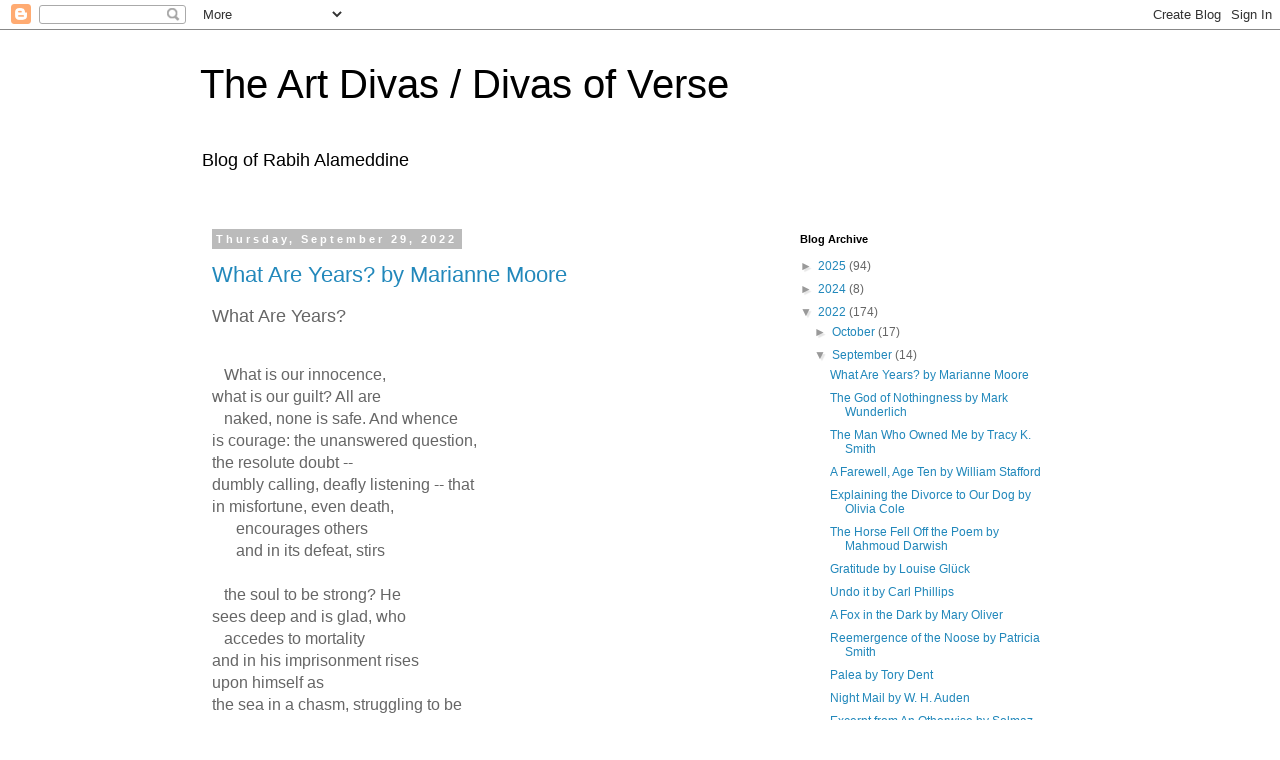

--- FILE ---
content_type: text/html; charset=UTF-8
request_url: http://www.divasofverse.com/2022/09/
body_size: 24348
content:
<!DOCTYPE html>
<html class='v2' dir='ltr' lang='en'>
<head>
<link href='https://www.blogger.com/static/v1/widgets/335934321-css_bundle_v2.css' rel='stylesheet' type='text/css'/>
<meta content='width=1100' name='viewport'/>
<meta content='text/html; charset=UTF-8' http-equiv='Content-Type'/>
<meta content='blogger' name='generator'/>
<link href='http://www.divasofverse.com/favicon.ico' rel='icon' type='image/x-icon'/>
<link href='http://www.divasofverse.com/2022/09/' rel='canonical'/>
<link rel="alternate" type="application/atom+xml" title="The Art Divas / Divas of Verse - Atom" href="http://www.divasofverse.com/feeds/posts/default" />
<link rel="alternate" type="application/rss+xml" title="The Art Divas / Divas of Verse - RSS" href="http://www.divasofverse.com/feeds/posts/default?alt=rss" />
<link rel="service.post" type="application/atom+xml" title="The Art Divas / Divas of Verse - Atom" href="https://www.blogger.com/feeds/1532862967551773615/posts/default" />
<!--Can't find substitution for tag [blog.ieCssRetrofitLinks]-->
<meta content='http://www.divasofverse.com/2022/09/' property='og:url'/>
<meta content='The Art Divas / Divas of Verse' property='og:title'/>
<meta content='Blog of Rabih Alameddine' property='og:description'/>
<title>The Art Divas / Divas of Verse: September 2022</title>
<style id='page-skin-1' type='text/css'><!--
/*
-----------------------------------------------
Blogger Template Style
Name:     Simple
Designer: Blogger
URL:      www.blogger.com
----------------------------------------------- */
/* Content
----------------------------------------------- */
body {
font: normal normal 12px 'Trebuchet MS', Trebuchet, Verdana, sans-serif;
color: #666666;
background: #ffffff none repeat scroll top left;
padding: 0 0 0 0;
}
html body .region-inner {
min-width: 0;
max-width: 100%;
width: auto;
}
h2 {
font-size: 22px;
}
a:link {
text-decoration:none;
color: #2288bb;
}
a:visited {
text-decoration:none;
color: #888888;
}
a:hover {
text-decoration:underline;
color: #33aaff;
}
.body-fauxcolumn-outer .fauxcolumn-inner {
background: transparent none repeat scroll top left;
_background-image: none;
}
.body-fauxcolumn-outer .cap-top {
position: absolute;
z-index: 1;
height: 400px;
width: 100%;
}
.body-fauxcolumn-outer .cap-top .cap-left {
width: 100%;
background: transparent none repeat-x scroll top left;
_background-image: none;
}
.content-outer {
-moz-box-shadow: 0 0 0 rgba(0, 0, 0, .15);
-webkit-box-shadow: 0 0 0 rgba(0, 0, 0, .15);
-goog-ms-box-shadow: 0 0 0 #333333;
box-shadow: 0 0 0 rgba(0, 0, 0, .15);
margin-bottom: 1px;
}
.content-inner {
padding: 10px 40px;
}
.content-inner {
background-color: #ffffff;
}
/* Header
----------------------------------------------- */
.header-outer {
background: transparent none repeat-x scroll 0 -400px;
_background-image: none;
}
.Header h1 {
font: normal normal 40px 'Trebuchet MS',Trebuchet,Verdana,sans-serif;
color: #000000;
text-shadow: 0 0 0 rgba(0, 0, 0, .2);
}
.Header h1 a {
color: #000000;
}
.Header .description {
font-size: 18px;
color: #000000;
}
.header-inner .Header .titlewrapper {
padding: 22px 0;
}
.header-inner .Header .descriptionwrapper {
padding: 0 0;
}
/* Tabs
----------------------------------------------- */
.tabs-inner .section:first-child {
border-top: 0 solid #dddddd;
}
.tabs-inner .section:first-child ul {
margin-top: -1px;
border-top: 1px solid #dddddd;
border-left: 1px solid #dddddd;
border-right: 1px solid #dddddd;
}
.tabs-inner .widget ul {
background: transparent none repeat-x scroll 0 -800px;
_background-image: none;
border-bottom: 1px solid #dddddd;
margin-top: 0;
margin-left: -30px;
margin-right: -30px;
}
.tabs-inner .widget li a {
display: inline-block;
padding: .6em 1em;
font: normal normal 12px 'Trebuchet MS', Trebuchet, Verdana, sans-serif;
color: #000000;
border-left: 1px solid #ffffff;
border-right: 1px solid #dddddd;
}
.tabs-inner .widget li:first-child a {
border-left: none;
}
.tabs-inner .widget li.selected a, .tabs-inner .widget li a:hover {
color: #000000;
background-color: #eeeeee;
text-decoration: none;
}
/* Columns
----------------------------------------------- */
.main-outer {
border-top: 0 solid transparent;
}
.fauxcolumn-left-outer .fauxcolumn-inner {
border-right: 1px solid transparent;
}
.fauxcolumn-right-outer .fauxcolumn-inner {
border-left: 1px solid transparent;
}
/* Headings
----------------------------------------------- */
div.widget > h2,
div.widget h2.title {
margin: 0 0 1em 0;
font: normal bold 11px 'Trebuchet MS',Trebuchet,Verdana,sans-serif;
color: #000000;
}
/* Widgets
----------------------------------------------- */
.widget .zippy {
color: #999999;
text-shadow: 2px 2px 1px rgba(0, 0, 0, .1);
}
.widget .popular-posts ul {
list-style: none;
}
/* Posts
----------------------------------------------- */
h2.date-header {
font: normal bold 11px Arial, Tahoma, Helvetica, FreeSans, sans-serif;
}
.date-header span {
background-color: #bbbbbb;
color: #ffffff;
padding: 0.4em;
letter-spacing: 3px;
margin: inherit;
}
.main-inner {
padding-top: 35px;
padding-bottom: 65px;
}
.main-inner .column-center-inner {
padding: 0 0;
}
.main-inner .column-center-inner .section {
margin: 0 1em;
}
.post {
margin: 0 0 45px 0;
}
h3.post-title, .comments h4 {
font: normal normal 22px 'Trebuchet MS',Trebuchet,Verdana,sans-serif;
margin: .75em 0 0;
}
.post-body {
font-size: 110%;
line-height: 1.4;
position: relative;
}
.post-body img, .post-body .tr-caption-container, .Profile img, .Image img,
.BlogList .item-thumbnail img {
padding: 2px;
background: #ffffff;
border: 1px solid #eeeeee;
-moz-box-shadow: 1px 1px 5px rgba(0, 0, 0, .1);
-webkit-box-shadow: 1px 1px 5px rgba(0, 0, 0, .1);
box-shadow: 1px 1px 5px rgba(0, 0, 0, .1);
}
.post-body img, .post-body .tr-caption-container {
padding: 5px;
}
.post-body .tr-caption-container {
color: #666666;
}
.post-body .tr-caption-container img {
padding: 0;
background: transparent;
border: none;
-moz-box-shadow: 0 0 0 rgba(0, 0, 0, .1);
-webkit-box-shadow: 0 0 0 rgba(0, 0, 0, .1);
box-shadow: 0 0 0 rgba(0, 0, 0, .1);
}
.post-header {
margin: 0 0 1.5em;
line-height: 1.6;
font-size: 90%;
}
.post-footer {
margin: 20px -2px 0;
padding: 5px 10px;
color: #666666;
background-color: #eeeeee;
border-bottom: 1px solid #eeeeee;
line-height: 1.6;
font-size: 90%;
}
#comments .comment-author {
padding-top: 1.5em;
border-top: 1px solid transparent;
background-position: 0 1.5em;
}
#comments .comment-author:first-child {
padding-top: 0;
border-top: none;
}
.avatar-image-container {
margin: .2em 0 0;
}
#comments .avatar-image-container img {
border: 1px solid #eeeeee;
}
/* Comments
----------------------------------------------- */
.comments .comments-content .icon.blog-author {
background-repeat: no-repeat;
background-image: url([data-uri]);
}
.comments .comments-content .loadmore a {
border-top: 1px solid #999999;
border-bottom: 1px solid #999999;
}
.comments .comment-thread.inline-thread {
background-color: #eeeeee;
}
.comments .continue {
border-top: 2px solid #999999;
}
/* Accents
---------------------------------------------- */
.section-columns td.columns-cell {
border-left: 1px solid transparent;
}
.blog-pager {
background: transparent url(//www.blogblog.com/1kt/simple/paging_dot.png) repeat-x scroll top center;
}
.blog-pager-older-link, .home-link,
.blog-pager-newer-link {
background-color: #ffffff;
padding: 5px;
}
.footer-outer {
border-top: 1px dashed #bbbbbb;
}
/* Mobile
----------------------------------------------- */
body.mobile  {
background-size: auto;
}
.mobile .body-fauxcolumn-outer {
background: transparent none repeat scroll top left;
}
.mobile .body-fauxcolumn-outer .cap-top {
background-size: 100% auto;
}
.mobile .content-outer {
-webkit-box-shadow: 0 0 3px rgba(0, 0, 0, .15);
box-shadow: 0 0 3px rgba(0, 0, 0, .15);
}
.mobile .tabs-inner .widget ul {
margin-left: 0;
margin-right: 0;
}
.mobile .post {
margin: 0;
}
.mobile .main-inner .column-center-inner .section {
margin: 0;
}
.mobile .date-header span {
padding: 0.1em 10px;
margin: 0 -10px;
}
.mobile h3.post-title {
margin: 0;
}
.mobile .blog-pager {
background: transparent none no-repeat scroll top center;
}
.mobile .footer-outer {
border-top: none;
}
.mobile .main-inner, .mobile .footer-inner {
background-color: #ffffff;
}
.mobile-index-contents {
color: #666666;
}
.mobile-link-button {
background-color: #2288bb;
}
.mobile-link-button a:link, .mobile-link-button a:visited {
color: #ffffff;
}
.mobile .tabs-inner .section:first-child {
border-top: none;
}
.mobile .tabs-inner .PageList .widget-content {
background-color: #eeeeee;
color: #000000;
border-top: 1px solid #dddddd;
border-bottom: 1px solid #dddddd;
}
.mobile .tabs-inner .PageList .widget-content .pagelist-arrow {
border-left: 1px solid #dddddd;
}

--></style>
<style id='template-skin-1' type='text/css'><!--
body {
min-width: 960px;
}
.content-outer, .content-fauxcolumn-outer, .region-inner {
min-width: 960px;
max-width: 960px;
_width: 960px;
}
.main-inner .columns {
padding-left: 0px;
padding-right: 310px;
}
.main-inner .fauxcolumn-center-outer {
left: 0px;
right: 310px;
/* IE6 does not respect left and right together */
_width: expression(this.parentNode.offsetWidth -
parseInt("0px") -
parseInt("310px") + 'px');
}
.main-inner .fauxcolumn-left-outer {
width: 0px;
}
.main-inner .fauxcolumn-right-outer {
width: 310px;
}
.main-inner .column-left-outer {
width: 0px;
right: 100%;
margin-left: -0px;
}
.main-inner .column-right-outer {
width: 310px;
margin-right: -310px;
}
#layout {
min-width: 0;
}
#layout .content-outer {
min-width: 0;
width: 800px;
}
#layout .region-inner {
min-width: 0;
width: auto;
}
body#layout div.add_widget {
padding: 8px;
}
body#layout div.add_widget a {
margin-left: 32px;
}
--></style>
<link href='https://www.blogger.com/dyn-css/authorization.css?targetBlogID=1532862967551773615&amp;zx=edafd654-62d4-468a-a172-6cb64519e15d' media='none' onload='if(media!=&#39;all&#39;)media=&#39;all&#39;' rel='stylesheet'/><noscript><link href='https://www.blogger.com/dyn-css/authorization.css?targetBlogID=1532862967551773615&amp;zx=edafd654-62d4-468a-a172-6cb64519e15d' rel='stylesheet'/></noscript>
<meta name='google-adsense-platform-account' content='ca-host-pub-1556223355139109'/>
<meta name='google-adsense-platform-domain' content='blogspot.com'/>

</head>
<body class='loading variant-simplysimple'>
<div class='navbar section' id='navbar' name='Navbar'><div class='widget Navbar' data-version='1' id='Navbar1'><script type="text/javascript">
    function setAttributeOnload(object, attribute, val) {
      if(window.addEventListener) {
        window.addEventListener('load',
          function(){ object[attribute] = val; }, false);
      } else {
        window.attachEvent('onload', function(){ object[attribute] = val; });
      }
    }
  </script>
<div id="navbar-iframe-container"></div>
<script type="text/javascript" src="https://apis.google.com/js/platform.js"></script>
<script type="text/javascript">
      gapi.load("gapi.iframes:gapi.iframes.style.bubble", function() {
        if (gapi.iframes && gapi.iframes.getContext) {
          gapi.iframes.getContext().openChild({
              url: 'https://www.blogger.com/navbar/1532862967551773615?origin\x3dhttp://www.divasofverse.com',
              where: document.getElementById("navbar-iframe-container"),
              id: "navbar-iframe"
          });
        }
      });
    </script><script type="text/javascript">
(function() {
var script = document.createElement('script');
script.type = 'text/javascript';
script.src = '//pagead2.googlesyndication.com/pagead/js/google_top_exp.js';
var head = document.getElementsByTagName('head')[0];
if (head) {
head.appendChild(script);
}})();
</script>
</div></div>
<div class='body-fauxcolumns'>
<div class='fauxcolumn-outer body-fauxcolumn-outer'>
<div class='cap-top'>
<div class='cap-left'></div>
<div class='cap-right'></div>
</div>
<div class='fauxborder-left'>
<div class='fauxborder-right'></div>
<div class='fauxcolumn-inner'>
</div>
</div>
<div class='cap-bottom'>
<div class='cap-left'></div>
<div class='cap-right'></div>
</div>
</div>
</div>
<div class='content'>
<div class='content-fauxcolumns'>
<div class='fauxcolumn-outer content-fauxcolumn-outer'>
<div class='cap-top'>
<div class='cap-left'></div>
<div class='cap-right'></div>
</div>
<div class='fauxborder-left'>
<div class='fauxborder-right'></div>
<div class='fauxcolumn-inner'>
</div>
</div>
<div class='cap-bottom'>
<div class='cap-left'></div>
<div class='cap-right'></div>
</div>
</div>
</div>
<div class='content-outer'>
<div class='content-cap-top cap-top'>
<div class='cap-left'></div>
<div class='cap-right'></div>
</div>
<div class='fauxborder-left content-fauxborder-left'>
<div class='fauxborder-right content-fauxborder-right'></div>
<div class='content-inner'>
<header>
<div class='header-outer'>
<div class='header-cap-top cap-top'>
<div class='cap-left'></div>
<div class='cap-right'></div>
</div>
<div class='fauxborder-left header-fauxborder-left'>
<div class='fauxborder-right header-fauxborder-right'></div>
<div class='region-inner header-inner'>
<div class='header section' id='header' name='Header'><div class='widget Header' data-version='1' id='Header1'>
<div id='header-inner'>
<div class='titlewrapper'>
<h1 class='title'>
<a href='http://www.divasofverse.com/'>
The Art Divas / Divas of Verse
</a>
</h1>
</div>
<div class='descriptionwrapper'>
<p class='description'><span>Blog of Rabih Alameddine</span></p>
</div>
</div>
</div></div>
</div>
</div>
<div class='header-cap-bottom cap-bottom'>
<div class='cap-left'></div>
<div class='cap-right'></div>
</div>
</div>
</header>
<div class='tabs-outer'>
<div class='tabs-cap-top cap-top'>
<div class='cap-left'></div>
<div class='cap-right'></div>
</div>
<div class='fauxborder-left tabs-fauxborder-left'>
<div class='fauxborder-right tabs-fauxborder-right'></div>
<div class='region-inner tabs-inner'>
<div class='tabs no-items section' id='crosscol' name='Cross-Column'></div>
<div class='tabs no-items section' id='crosscol-overflow' name='Cross-Column 2'></div>
</div>
</div>
<div class='tabs-cap-bottom cap-bottom'>
<div class='cap-left'></div>
<div class='cap-right'></div>
</div>
</div>
<div class='main-outer'>
<div class='main-cap-top cap-top'>
<div class='cap-left'></div>
<div class='cap-right'></div>
</div>
<div class='fauxborder-left main-fauxborder-left'>
<div class='fauxborder-right main-fauxborder-right'></div>
<div class='region-inner main-inner'>
<div class='columns fauxcolumns'>
<div class='fauxcolumn-outer fauxcolumn-center-outer'>
<div class='cap-top'>
<div class='cap-left'></div>
<div class='cap-right'></div>
</div>
<div class='fauxborder-left'>
<div class='fauxborder-right'></div>
<div class='fauxcolumn-inner'>
</div>
</div>
<div class='cap-bottom'>
<div class='cap-left'></div>
<div class='cap-right'></div>
</div>
</div>
<div class='fauxcolumn-outer fauxcolumn-left-outer'>
<div class='cap-top'>
<div class='cap-left'></div>
<div class='cap-right'></div>
</div>
<div class='fauxborder-left'>
<div class='fauxborder-right'></div>
<div class='fauxcolumn-inner'>
</div>
</div>
<div class='cap-bottom'>
<div class='cap-left'></div>
<div class='cap-right'></div>
</div>
</div>
<div class='fauxcolumn-outer fauxcolumn-right-outer'>
<div class='cap-top'>
<div class='cap-left'></div>
<div class='cap-right'></div>
</div>
<div class='fauxborder-left'>
<div class='fauxborder-right'></div>
<div class='fauxcolumn-inner'>
</div>
</div>
<div class='cap-bottom'>
<div class='cap-left'></div>
<div class='cap-right'></div>
</div>
</div>
<!-- corrects IE6 width calculation -->
<div class='columns-inner'>
<div class='column-center-outer'>
<div class='column-center-inner'>
<div class='main section' id='main' name='Main'><div class='widget Blog' data-version='1' id='Blog1'>
<div class='blog-posts hfeed'>

          <div class="date-outer">
        
<h2 class='date-header'><span>Thursday, September 29, 2022</span></h2>

          <div class="date-posts">
        
<div class='post-outer'>
<div class='post hentry uncustomized-post-template' itemprop='blogPost' itemscope='itemscope' itemtype='http://schema.org/BlogPosting'>
<meta content='https://blogger.googleusercontent.com/img/a/AVvXsEjisng7megz5-a8sIdM0Gp4KbLF7p2CSK0jFsNm8eeNMyJGOFbzqa01hA3kKakFsaXuCLn2CdHN0UDPXpNMat_yfqNEpqnHhOLzXYfTiItT33i4qqjB_5ec6wb-Lg3excynk-iExn_XQMn9SsgPrLEJnBrZkrqY8gkcGS0suXRZ0g7btnlNLJ_BdfE8=w265-h400' itemprop='image_url'/>
<meta content='1532862967551773615' itemprop='blogId'/>
<meta content='6576193947187318422' itemprop='postId'/>
<a name='6576193947187318422'></a>
<h3 class='post-title entry-title' itemprop='name'>
<a href='http://www.divasofverse.com/2022/09/what-are-years-by-marianne-moore.html'>What Are Years? by Marianne Moore</a>
</h3>
<div class='post-header'>
<div class='post-header-line-1'></div>
</div>
<div class='post-body entry-content' id='post-body-6576193947187318422' itemprop='description articleBody'>
<p><span style="font-size: large;">What Are Years?&nbsp; &nbsp;</span></p><div><span style="font-size: medium;">&nbsp;</span></div><div><span style="font-size: medium;">&nbsp;&nbsp; What is our innocence, </span></div><div><span style="font-size: medium;">what is our guilt? All are </span></div><div><span style="font-size: medium;">&nbsp;&nbsp; naked, none is safe. And whence </span></div><div><span style="font-size: medium;">is courage: the unanswered question, </span></div><div><span style="font-size: medium;">the resolute doubt -- </span></div><div><span style="font-size: medium;">dumbly calling, deafly listening -- that </span></div><div><span style="font-size: medium;">in misfortune, even death, </span></div><div><span style="font-size: medium;">&nbsp;&nbsp;&nbsp;&nbsp;&nbsp; encourages others </span></div><div><span style="font-size: medium;">&nbsp;&nbsp;&nbsp;&nbsp;&nbsp; and in its defeat, stirs </span></div><div><span style="font-size: medium;">&nbsp;</span></div><div><span style="font-size: medium;">&nbsp;&nbsp; the soul to be strong? He </span></div><div><span style="font-size: medium;">sees deep and is glad, who </span></div><div><span style="font-size: medium;">&nbsp;&nbsp; accedes to mortality </span></div><div><span style="font-size: medium;">and in his imprisonment rises </span></div><div><span style="font-size: medium;">upon himself as </span></div><div><span style="font-size: medium;">the sea in a chasm, struggling to be </span></div><div><span style="font-size: medium;">free and unable to be, </span></div><div><span style="font-size: medium;">&nbsp;&nbsp;&nbsp;&nbsp;&nbsp; in its surrendering </span></div><div><span style="font-size: medium;">&nbsp;&nbsp;&nbsp;&nbsp;&nbsp; finds its continuing. </span></div><div><span style="font-size: medium;">&nbsp;</span></div><div><span style="font-size: medium;">&nbsp; So he who strongly feels, </span></div><div><span style="font-size: medium;">behaves. The very bird, </span></div><div><span style="font-size: medium;">&nbsp;&nbsp; grown taller as he sings, steels </span></div><div><span style="font-size: medium;">his form straight up. Though he is captive, </span></div><div><span style="font-size: medium;">his mighty singing </span></div><div><span style="font-size: medium;">says, satisfaction is a lowly </span></div><div><span style="font-size: medium;">thing, how pure a thing is joy. </span></div><div><span style="font-size: medium;">&nbsp;&nbsp;&nbsp;&nbsp;&nbsp; This is mortality, </span></div><div><span style="font-size: medium;">&nbsp;&nbsp;&nbsp;&nbsp;&nbsp; this is eternity.</span></div><div><span style="font-size: medium;"><br /></span></div><div><span style="font-size: medium;"><div class="separator" style="clear: both; text-align: center;"><a href="https://blogger.googleusercontent.com/img/a/AVvXsEjisng7megz5-a8sIdM0Gp4KbLF7p2CSK0jFsNm8eeNMyJGOFbzqa01hA3kKakFsaXuCLn2CdHN0UDPXpNMat_yfqNEpqnHhOLzXYfTiItT33i4qqjB_5ec6wb-Lg3excynk-iExn_XQMn9SsgPrLEJnBrZkrqY8gkcGS0suXRZ0g7btnlNLJ_BdfE8" style="clear: left; float: left; margin-bottom: 1em; margin-right: 1em;"><img data-original-height="2048" data-original-width="1360" height="400" src="https://blogger.googleusercontent.com/img/a/AVvXsEjisng7megz5-a8sIdM0Gp4KbLF7p2CSK0jFsNm8eeNMyJGOFbzqa01hA3kKakFsaXuCLn2CdHN0UDPXpNMat_yfqNEpqnHhOLzXYfTiItT33i4qqjB_5ec6wb-Lg3excynk-iExn_XQMn9SsgPrLEJnBrZkrqY8gkcGS0suXRZ0g7btnlNLJ_BdfE8=w265-h400" width="265" /></a></div><br /><br /></span></div>
<div style='clear: both;'></div>
</div>
<div class='post-footer'>
<div class='post-footer-line post-footer-line-1'>
<span class='post-author vcard'>
Posted by
<span class='fn' itemprop='author' itemscope='itemscope' itemtype='http://schema.org/Person'>
<meta content='https://www.blogger.com/profile/13427105102645551247' itemprop='url'/>
<a class='g-profile' href='https://www.blogger.com/profile/13427105102645551247' rel='author' title='author profile'>
<span itemprop='name'>Unknown</span>
</a>
</span>
</span>
<span class='post-timestamp'>
at
<meta content='http://www.divasofverse.com/2022/09/what-are-years-by-marianne-moore.html' itemprop='url'/>
<a class='timestamp-link' href='http://www.divasofverse.com/2022/09/what-are-years-by-marianne-moore.html' rel='bookmark' title='permanent link'><abbr class='published' itemprop='datePublished' title='2022-09-29T06:04:00-07:00'>6:04&#8239;AM</abbr></a>
</span>
<span class='post-comment-link'>
<a class='comment-link' href='http://www.divasofverse.com/2022/09/what-are-years-by-marianne-moore.html#comment-form' onclick=''>
No comments:
  </a>
</span>
<span class='post-icons'>
<span class='item-control blog-admin pid-1811424011'>
<a href='https://www.blogger.com/post-edit.g?blogID=1532862967551773615&postID=6576193947187318422&from=pencil' title='Edit Post'>
<img alt='' class='icon-action' height='18' src='https://resources.blogblog.com/img/icon18_edit_allbkg.gif' width='18'/>
</a>
</span>
</span>
<div class='post-share-buttons goog-inline-block'>
<a class='goog-inline-block share-button sb-email' href='https://www.blogger.com/share-post.g?blogID=1532862967551773615&postID=6576193947187318422&target=email' target='_blank' title='Email This'><span class='share-button-link-text'>Email This</span></a><a class='goog-inline-block share-button sb-blog' href='https://www.blogger.com/share-post.g?blogID=1532862967551773615&postID=6576193947187318422&target=blog' onclick='window.open(this.href, "_blank", "height=270,width=475"); return false;' target='_blank' title='BlogThis!'><span class='share-button-link-text'>BlogThis!</span></a><a class='goog-inline-block share-button sb-twitter' href='https://www.blogger.com/share-post.g?blogID=1532862967551773615&postID=6576193947187318422&target=twitter' target='_blank' title='Share to X'><span class='share-button-link-text'>Share to X</span></a><a class='goog-inline-block share-button sb-facebook' href='https://www.blogger.com/share-post.g?blogID=1532862967551773615&postID=6576193947187318422&target=facebook' onclick='window.open(this.href, "_blank", "height=430,width=640"); return false;' target='_blank' title='Share to Facebook'><span class='share-button-link-text'>Share to Facebook</span></a><a class='goog-inline-block share-button sb-pinterest' href='https://www.blogger.com/share-post.g?blogID=1532862967551773615&postID=6576193947187318422&target=pinterest' target='_blank' title='Share to Pinterest'><span class='share-button-link-text'>Share to Pinterest</span></a>
</div>
</div>
<div class='post-footer-line post-footer-line-2'>
<span class='post-labels'>
</span>
</div>
<div class='post-footer-line post-footer-line-3'>
<span class='post-location'>
</span>
</div>
</div>
</div>
</div>

          </div></div>
        

          <div class="date-outer">
        
<h2 class='date-header'><span>Tuesday, September 27, 2022</span></h2>

          <div class="date-posts">
        
<div class='post-outer'>
<div class='post hentry uncustomized-post-template' itemprop='blogPost' itemscope='itemscope' itemtype='http://schema.org/BlogPosting'>
<meta content='https://blogger.googleusercontent.com/img/a/AVvXsEim-kMieGjWYeynRB6qcA6Tr9xib5oxjYgfjtRUBIdAQxYkSl-a-5Gwd2JWRhAdycWH7jQ7Jv53xZbTyWjXbpYc5YfrayZj6trCtzh750Z1pK0Pjt86MGgHQFKkHIrSXYxOifBVgVkO-60fULy9UG0g7Zjn-8P6loH0a25N1TkD_3ZxHxKDUlyvzh8l=w300-h400' itemprop='image_url'/>
<meta content='1532862967551773615' itemprop='blogId'/>
<meta content='3818707687313840478' itemprop='postId'/>
<a name='3818707687313840478'></a>
<h3 class='post-title entry-title' itemprop='name'>
<a href='http://www.divasofverse.com/2022/09/the-god-of-nothingness-by-mark.html'>The God of Nothingness by Mark Wunderlich</a>
</h3>
<div class='post-header'>
<div class='post-header-line-1'></div>
</div>
<div class='post-body entry-content' id='post-body-3818707687313840478' itemprop='description articleBody'>
<p><span style="font-size: large;">The God of Nothingness</span></p><div><span style="font-size: medium;">&nbsp;</span></div><div><span style="font-size: medium;">My father fell from the boat.</span></div><div><span style="font-size: medium;">His balance had been poor for some time.</span></div><div><span style="font-size: medium;">He had gone out in the boat with his dog</span></div><div><span style="font-size: medium;">hunting ducks in a marsh near Trempealeau, Wisconsin. </span></div><div><span style="font-size: medium;">No one else was near</span></div><div><span style="font-size: medium;">save the wiry farmer scraping the gutters in the cow barn</span></div><div><span style="font-size: medium;">who was deaf in one ear from years of machines&#8212;</span></div><div><span style="font-size: medium;">and he was half a mile away.</span></div><div><span style="font-size: medium;">My father fell from the boat</span></div><div><span style="font-size: medium;">and the water pulled up around him, filled</span></div><div><span style="font-size: medium;">his waders and this drew him down.</span></div><div><span style="font-size: medium;">He descended into water the color of weak coffee.</span></div><div><span style="font-size: medium;">The dog went into the water too,</span></div><div><span style="font-size: medium;">thinking perhaps this was a game. </span></div><div><span style="font-size: medium;">I must correct myself&#8212;dogs do not think as we do&#8212;</span></div><div><span style="font-size: medium;">they react, and the dog reacted by swimming</span></div><div><span style="font-size: medium;">around my father&#8217;s head. This is not a reassuring story</span></div><div><span style="font-size: medium;">about a dog signaling for help by barking,</span></div><div><span style="font-size: medium;">or, how by licking my father&#8217;s face, encouraged him</span></div><div><span style="font-size: medium;">to hold on. The dog eventually tired and went ashore</span></div><div><span style="font-size: medium;">to sniff through the grass, enjoy his new freedom</span></div><div><span style="font-size: medium;">from the attentions of his master,</span></div><div><span style="font-size: medium;">indifferent to my father&#8217;s plight. </span></div><div><span style="font-size: medium;">The water was cold, I know that,</span></div><div><span style="font-size: medium;">and my father has always chilled easily. </span></div><div><span style="font-size: medium;">That he was cold is a certainty, though</span></div><div><span style="font-size: medium;">I have never asked him about this event. </span></div><div><span style="font-size: medium;">I do not know how he got out of the water.</span></div><div><span style="font-size: medium;">I believe the farmer went looking for him</span></div><div><span style="font-size: medium;">after my mother called in distress, and then drove</span></div><div><span style="font-size: medium;">to the farm after my father did not return home. </span></div><div><span style="font-size: medium;">My mother told me of this event in a hushed voice,</span></div><div><span style="font-size: medium;">cupping her hand over the phone and interjecting</span></div><div><span style="font-size: medium;">cheerful non sequiturs so as not to be overheard. </span></div><div><span style="font-size: medium;">To admit my father&#8217;s infirmity</span></div><div><span style="font-size: medium;">would bring down the wrath of the God of Nothingness</span></div><div><span style="font-size: medium;">who listens for a tremulous voice and comes rushing in</span></div><div><span style="font-size: medium;">to sweep away the weak with icy, unloving breath. </span></div><div><span style="font-size: medium;">But that god was called years before</span></div><div><span style="font-size: medium;">during which time he planted a kernel in my father&#8217;s brain</span></div><div><span style="font-size: medium;">which grew, freezing his tongue,</span></div><div><span style="font-size: medium;">robbing him of his equilibrium.</span></div><div><span style="font-size: medium;">The god was there when he fell from the boat,</span></div><div><span style="font-size: medium;">whispering from the warren of my father&#8217;s brain,</span></div><div><span style="font-size: medium;">and it was there when my mother, noting the time,</span></div><div><span style="font-size: medium;">knew that something was amiss. This god is a cold god,</span></div><div><span style="font-size: medium;">a hungry god, selfish and with poor sight.</span></div><div><span style="font-size: medium;">This god has the head of a dog.</span></div><div><span style="font-size: medium;"><br /></span></div><div><span style="font-size: medium;"><div class="separator" style="clear: both; text-align: center;"><a href="https://blogger.googleusercontent.com/img/a/AVvXsEim-kMieGjWYeynRB6qcA6Tr9xib5oxjYgfjtRUBIdAQxYkSl-a-5Gwd2JWRhAdycWH7jQ7Jv53xZbTyWjXbpYc5YfrayZj6trCtzh750Z1pK0Pjt86MGgHQFKkHIrSXYxOifBVgVkO-60fULy9UG0g7Zjn-8P6loH0a25N1TkD_3ZxHxKDUlyvzh8l" style="clear: left; float: left; margin-bottom: 1em; margin-right: 1em;"><img data-original-height="640" data-original-width="480" height="400" src="https://blogger.googleusercontent.com/img/a/AVvXsEim-kMieGjWYeynRB6qcA6Tr9xib5oxjYgfjtRUBIdAQxYkSl-a-5Gwd2JWRhAdycWH7jQ7Jv53xZbTyWjXbpYc5YfrayZj6trCtzh750Z1pK0Pjt86MGgHQFKkHIrSXYxOifBVgVkO-60fULy9UG0g7Zjn-8P6loH0a25N1TkD_3ZxHxKDUlyvzh8l=w300-h400" width="300" /></a></div><br /><br /></span></div>
<div style='clear: both;'></div>
</div>
<div class='post-footer'>
<div class='post-footer-line post-footer-line-1'>
<span class='post-author vcard'>
Posted by
<span class='fn' itemprop='author' itemscope='itemscope' itemtype='http://schema.org/Person'>
<meta content='https://www.blogger.com/profile/13427105102645551247' itemprop='url'/>
<a class='g-profile' href='https://www.blogger.com/profile/13427105102645551247' rel='author' title='author profile'>
<span itemprop='name'>Unknown</span>
</a>
</span>
</span>
<span class='post-timestamp'>
at
<meta content='http://www.divasofverse.com/2022/09/the-god-of-nothingness-by-mark.html' itemprop='url'/>
<a class='timestamp-link' href='http://www.divasofverse.com/2022/09/the-god-of-nothingness-by-mark.html' rel='bookmark' title='permanent link'><abbr class='published' itemprop='datePublished' title='2022-09-27T05:56:00-07:00'>5:56&#8239;AM</abbr></a>
</span>
<span class='post-comment-link'>
<a class='comment-link' href='http://www.divasofverse.com/2022/09/the-god-of-nothingness-by-mark.html#comment-form' onclick=''>
No comments:
  </a>
</span>
<span class='post-icons'>
<span class='item-control blog-admin pid-1811424011'>
<a href='https://www.blogger.com/post-edit.g?blogID=1532862967551773615&postID=3818707687313840478&from=pencil' title='Edit Post'>
<img alt='' class='icon-action' height='18' src='https://resources.blogblog.com/img/icon18_edit_allbkg.gif' width='18'/>
</a>
</span>
</span>
<div class='post-share-buttons goog-inline-block'>
<a class='goog-inline-block share-button sb-email' href='https://www.blogger.com/share-post.g?blogID=1532862967551773615&postID=3818707687313840478&target=email' target='_blank' title='Email This'><span class='share-button-link-text'>Email This</span></a><a class='goog-inline-block share-button sb-blog' href='https://www.blogger.com/share-post.g?blogID=1532862967551773615&postID=3818707687313840478&target=blog' onclick='window.open(this.href, "_blank", "height=270,width=475"); return false;' target='_blank' title='BlogThis!'><span class='share-button-link-text'>BlogThis!</span></a><a class='goog-inline-block share-button sb-twitter' href='https://www.blogger.com/share-post.g?blogID=1532862967551773615&postID=3818707687313840478&target=twitter' target='_blank' title='Share to X'><span class='share-button-link-text'>Share to X</span></a><a class='goog-inline-block share-button sb-facebook' href='https://www.blogger.com/share-post.g?blogID=1532862967551773615&postID=3818707687313840478&target=facebook' onclick='window.open(this.href, "_blank", "height=430,width=640"); return false;' target='_blank' title='Share to Facebook'><span class='share-button-link-text'>Share to Facebook</span></a><a class='goog-inline-block share-button sb-pinterest' href='https://www.blogger.com/share-post.g?blogID=1532862967551773615&postID=3818707687313840478&target=pinterest' target='_blank' title='Share to Pinterest'><span class='share-button-link-text'>Share to Pinterest</span></a>
</div>
</div>
<div class='post-footer-line post-footer-line-2'>
<span class='post-labels'>
</span>
</div>
<div class='post-footer-line post-footer-line-3'>
<span class='post-location'>
</span>
</div>
</div>
</div>
</div>

          </div></div>
        

          <div class="date-outer">
        
<h2 class='date-header'><span>Saturday, September 24, 2022</span></h2>

          <div class="date-posts">
        
<div class='post-outer'>
<div class='post hentry uncustomized-post-template' itemprop='blogPost' itemscope='itemscope' itemtype='http://schema.org/BlogPosting'>
<meta content='https://blogger.googleusercontent.com/img/a/AVvXsEjG1e3IuO0hj-RuYIIx29JoXPvoT2GOS2MxPHnm0vOco_KsE_MHMYpnI1VwLten-446FAMcExXfm-MZNe9CXgMKhbLlNbEGD6PvekU-LyCSMBhcQs57Ej7dCoiYKZX9vSLGI-9udUNWKIGdQmacBElF8G7JkUD5xOjZXDmSomPeckW3MPngTY7kjJU-=w400-h318' itemprop='image_url'/>
<meta content='1532862967551773615' itemprop='blogId'/>
<meta content='797346227857581585' itemprop='postId'/>
<a name='797346227857581585'></a>
<h3 class='post-title entry-title' itemprop='name'>
<a href='http://www.divasofverse.com/2022/09/the-man-who-owned-me-by-tracy-k-smith.html'>The Man Who Owned Me by Tracy K. Smith</a>
</h3>
<div class='post-header'>
<div class='post-header-line-1'></div>
</div>
<div class='post-body entry-content' id='post-body-797346227857581585' itemprop='description articleBody'>
<p><span style="font-size: large;">The Man Who Owned Me</span></p><div><span style="font-size: medium;">&nbsp; </span></div><div><span style="font-size: medium;">It was a man I&#8217;m sure of it. </span></div><div><span style="font-size: medium;">Though I never saw him </span></div><div><span style="font-size: medium;">I felt him rise, climbing up </span></div><div><span style="font-size: medium;">Through me until I bent </span></div><div><span style="font-size: medium;">To a devotion not my own. </span></div><div><span style="font-size: medium;">I felt him in my belly, low </span></div><div><span style="font-size: medium;">In my hips. I carried him </span></div><div><span style="font-size: medium;">Like I carried my own children. </span></div><div><span style="font-size: medium;">I have no idea if he was old </span></div><div><span style="font-size: medium;">Or young, what his face </span></div><div><span style="font-size: medium;">Would have been had he flesh. </span></div><div><span style="font-size: medium;">He did in me whatever an ember does </span></div><div><span style="font-size: medium;">Burning slowly until all of a piece </span></div><div><span style="font-size: medium;">What it feeds on falls to ash. </span></div><div><span style="font-size: medium;">Sometimes I miss what he taught me </span></div><div><span style="font-size: medium;">To see, the hunger it gave me. </span></div><div><span style="font-size: medium;">I think he must wait now just </span></div><div><span style="font-size: medium;">Beside my body, believing I&#8217;ll </span></div><div><span style="font-size: medium;">One day fall back to my knees. </span></div><div><span style="font-size: medium;">If he had hands, they would be </span></div><div><span style="font-size: medium;">The kind of hands I open for.&nbsp;</span></div><div><span style="font-size: medium;"><br /></span></div><div><span style="font-size: medium;"><div class="separator" style="clear: both; text-align: center;"><a href="https://blogger.googleusercontent.com/img/a/AVvXsEjG1e3IuO0hj-RuYIIx29JoXPvoT2GOS2MxPHnm0vOco_KsE_MHMYpnI1VwLten-446FAMcExXfm-MZNe9CXgMKhbLlNbEGD6PvekU-LyCSMBhcQs57Ej7dCoiYKZX9vSLGI-9udUNWKIGdQmacBElF8G7JkUD5xOjZXDmSomPeckW3MPngTY7kjJU-" style="clear: left; float: left; margin-bottom: 1em; margin-right: 1em;"><img data-original-height="200" data-original-width="252" height="318" src="https://blogger.googleusercontent.com/img/a/AVvXsEjG1e3IuO0hj-RuYIIx29JoXPvoT2GOS2MxPHnm0vOco_KsE_MHMYpnI1VwLten-446FAMcExXfm-MZNe9CXgMKhbLlNbEGD6PvekU-LyCSMBhcQs57Ej7dCoiYKZX9vSLGI-9udUNWKIGdQmacBElF8G7JkUD5xOjZXDmSomPeckW3MPngTY7kjJU-=w400-h318" width="400" /></a></div><br /><br /></span></div>
<div style='clear: both;'></div>
</div>
<div class='post-footer'>
<div class='post-footer-line post-footer-line-1'>
<span class='post-author vcard'>
Posted by
<span class='fn' itemprop='author' itemscope='itemscope' itemtype='http://schema.org/Person'>
<meta content='https://www.blogger.com/profile/13427105102645551247' itemprop='url'/>
<a class='g-profile' href='https://www.blogger.com/profile/13427105102645551247' rel='author' title='author profile'>
<span itemprop='name'>Unknown</span>
</a>
</span>
</span>
<span class='post-timestamp'>
at
<meta content='http://www.divasofverse.com/2022/09/the-man-who-owned-me-by-tracy-k-smith.html' itemprop='url'/>
<a class='timestamp-link' href='http://www.divasofverse.com/2022/09/the-man-who-owned-me-by-tracy-k-smith.html' rel='bookmark' title='permanent link'><abbr class='published' itemprop='datePublished' title='2022-09-24T19:43:00-07:00'>7:43&#8239;PM</abbr></a>
</span>
<span class='post-comment-link'>
<a class='comment-link' href='http://www.divasofverse.com/2022/09/the-man-who-owned-me-by-tracy-k-smith.html#comment-form' onclick=''>
No comments:
  </a>
</span>
<span class='post-icons'>
<span class='item-control blog-admin pid-1811424011'>
<a href='https://www.blogger.com/post-edit.g?blogID=1532862967551773615&postID=797346227857581585&from=pencil' title='Edit Post'>
<img alt='' class='icon-action' height='18' src='https://resources.blogblog.com/img/icon18_edit_allbkg.gif' width='18'/>
</a>
</span>
</span>
<div class='post-share-buttons goog-inline-block'>
<a class='goog-inline-block share-button sb-email' href='https://www.blogger.com/share-post.g?blogID=1532862967551773615&postID=797346227857581585&target=email' target='_blank' title='Email This'><span class='share-button-link-text'>Email This</span></a><a class='goog-inline-block share-button sb-blog' href='https://www.blogger.com/share-post.g?blogID=1532862967551773615&postID=797346227857581585&target=blog' onclick='window.open(this.href, "_blank", "height=270,width=475"); return false;' target='_blank' title='BlogThis!'><span class='share-button-link-text'>BlogThis!</span></a><a class='goog-inline-block share-button sb-twitter' href='https://www.blogger.com/share-post.g?blogID=1532862967551773615&postID=797346227857581585&target=twitter' target='_blank' title='Share to X'><span class='share-button-link-text'>Share to X</span></a><a class='goog-inline-block share-button sb-facebook' href='https://www.blogger.com/share-post.g?blogID=1532862967551773615&postID=797346227857581585&target=facebook' onclick='window.open(this.href, "_blank", "height=430,width=640"); return false;' target='_blank' title='Share to Facebook'><span class='share-button-link-text'>Share to Facebook</span></a><a class='goog-inline-block share-button sb-pinterest' href='https://www.blogger.com/share-post.g?blogID=1532862967551773615&postID=797346227857581585&target=pinterest' target='_blank' title='Share to Pinterest'><span class='share-button-link-text'>Share to Pinterest</span></a>
</div>
</div>
<div class='post-footer-line post-footer-line-2'>
<span class='post-labels'>
</span>
</div>
<div class='post-footer-line post-footer-line-3'>
<span class='post-location'>
</span>
</div>
</div>
</div>
</div>

          </div></div>
        

          <div class="date-outer">
        
<h2 class='date-header'><span>Friday, September 23, 2022</span></h2>

          <div class="date-posts">
        
<div class='post-outer'>
<div class='post hentry uncustomized-post-template' itemprop='blogPost' itemscope='itemscope' itemtype='http://schema.org/BlogPosting'>
<meta content='https://blogger.googleusercontent.com/img/a/AVvXsEj3Ufi8iBoeOK5Tj1DUEiP7TgNOGkauQUqEpLuybwEddS751IGp2bi9N0bYi7Nggl-icVPebwSLnoix4arb54aKQOb2be_U7nQEnGiRkVYa7W-tftdgdh1Uki1Q7a2T1WcHuUpVRNftY_2k-nUbDksK9ndRnxQsIAXlFhNSxOjA3kuyO0QnsugNx1FQ=w400-h261' itemprop='image_url'/>
<meta content='1532862967551773615' itemprop='blogId'/>
<meta content='4052981339004839634' itemprop='postId'/>
<a name='4052981339004839634'></a>
<h3 class='post-title entry-title' itemprop='name'>
<a href='http://www.divasofverse.com/2022/09/a-farewell-age-ten-by-william-stafford.html'>A Farewell, Age Ten by William Stafford</a>
</h3>
<div class='post-header'>
<div class='post-header-line-1'></div>
</div>
<div class='post-body entry-content' id='post-body-4052981339004839634' itemprop='description articleBody'>
<p><span style="font-size: large;">A Farewell, Age Ten</span></p><div><span style="font-size: medium;">&nbsp;</span></div><div><span style="font-size: medium;">While its owner looks away I touch the rabbit.</span></div><div><span style="font-size: medium;">Its long soft ears fold back under my hand.</span></div><div><span style="font-size: medium;">Miles of yellow wheat bend; their leaves</span></div><div><span style="font-size: medium;">rustle away and wait for the sun and wind.</span></div><div><span style="font-size: medium;">&nbsp;</span></div><div><span style="font-size: medium;">This day belongs to my uncle. This is his farm.</span></div><div><span style="font-size: medium;">We have stopped on our journey; when my father says to</span></div><div><span style="font-size: medium;">we will go on, leaving this paradise, leaving</span></div><div><span style="font-size: medium;">the family place. We have my father's job.</span></div><div><span style="font-size: medium;">&nbsp;</span></div><div><span style="font-size: medium;">Like him, I will be strong all of my life.</span></div><div><span style="font-size: medium;">We are men. If we squint our eyes in the sun</span></div><div><span style="font-size: medium;">we will see far. I'm ready. It's good, this resolve.</span></div><div><span style="font-size: medium;">But I will never pet the rabbit again.</span></div><div><span style="font-size: medium;"><br /></span></div><div><span style="font-size: medium;"><div class="separator" style="clear: both; text-align: center;"><a href="https://blogger.googleusercontent.com/img/a/AVvXsEj3Ufi8iBoeOK5Tj1DUEiP7TgNOGkauQUqEpLuybwEddS751IGp2bi9N0bYi7Nggl-icVPebwSLnoix4arb54aKQOb2be_U7nQEnGiRkVYa7W-tftdgdh1Uki1Q7a2T1WcHuUpVRNftY_2k-nUbDksK9ndRnxQsIAXlFhNSxOjA3kuyO0QnsugNx1FQ" style="clear: left; float: left; margin-bottom: 1em; margin-right: 1em;"><img data-original-height="293" data-original-width="448" height="261" src="https://blogger.googleusercontent.com/img/a/AVvXsEj3Ufi8iBoeOK5Tj1DUEiP7TgNOGkauQUqEpLuybwEddS751IGp2bi9N0bYi7Nggl-icVPebwSLnoix4arb54aKQOb2be_U7nQEnGiRkVYa7W-tftdgdh1Uki1Q7a2T1WcHuUpVRNftY_2k-nUbDksK9ndRnxQsIAXlFhNSxOjA3kuyO0QnsugNx1FQ=w400-h261" width="400" /></a></div><br /><br /></span></div>
<div style='clear: both;'></div>
</div>
<div class='post-footer'>
<div class='post-footer-line post-footer-line-1'>
<span class='post-author vcard'>
Posted by
<span class='fn' itemprop='author' itemscope='itemscope' itemtype='http://schema.org/Person'>
<meta content='https://www.blogger.com/profile/13427105102645551247' itemprop='url'/>
<a class='g-profile' href='https://www.blogger.com/profile/13427105102645551247' rel='author' title='author profile'>
<span itemprop='name'>Unknown</span>
</a>
</span>
</span>
<span class='post-timestamp'>
at
<meta content='http://www.divasofverse.com/2022/09/a-farewell-age-ten-by-william-stafford.html' itemprop='url'/>
<a class='timestamp-link' href='http://www.divasofverse.com/2022/09/a-farewell-age-ten-by-william-stafford.html' rel='bookmark' title='permanent link'><abbr class='published' itemprop='datePublished' title='2022-09-23T20:08:00-07:00'>8:08&#8239;PM</abbr></a>
</span>
<span class='post-comment-link'>
<a class='comment-link' href='http://www.divasofverse.com/2022/09/a-farewell-age-ten-by-william-stafford.html#comment-form' onclick=''>
No comments:
  </a>
</span>
<span class='post-icons'>
<span class='item-control blog-admin pid-1811424011'>
<a href='https://www.blogger.com/post-edit.g?blogID=1532862967551773615&postID=4052981339004839634&from=pencil' title='Edit Post'>
<img alt='' class='icon-action' height='18' src='https://resources.blogblog.com/img/icon18_edit_allbkg.gif' width='18'/>
</a>
</span>
</span>
<div class='post-share-buttons goog-inline-block'>
<a class='goog-inline-block share-button sb-email' href='https://www.blogger.com/share-post.g?blogID=1532862967551773615&postID=4052981339004839634&target=email' target='_blank' title='Email This'><span class='share-button-link-text'>Email This</span></a><a class='goog-inline-block share-button sb-blog' href='https://www.blogger.com/share-post.g?blogID=1532862967551773615&postID=4052981339004839634&target=blog' onclick='window.open(this.href, "_blank", "height=270,width=475"); return false;' target='_blank' title='BlogThis!'><span class='share-button-link-text'>BlogThis!</span></a><a class='goog-inline-block share-button sb-twitter' href='https://www.blogger.com/share-post.g?blogID=1532862967551773615&postID=4052981339004839634&target=twitter' target='_blank' title='Share to X'><span class='share-button-link-text'>Share to X</span></a><a class='goog-inline-block share-button sb-facebook' href='https://www.blogger.com/share-post.g?blogID=1532862967551773615&postID=4052981339004839634&target=facebook' onclick='window.open(this.href, "_blank", "height=430,width=640"); return false;' target='_blank' title='Share to Facebook'><span class='share-button-link-text'>Share to Facebook</span></a><a class='goog-inline-block share-button sb-pinterest' href='https://www.blogger.com/share-post.g?blogID=1532862967551773615&postID=4052981339004839634&target=pinterest' target='_blank' title='Share to Pinterest'><span class='share-button-link-text'>Share to Pinterest</span></a>
</div>
</div>
<div class='post-footer-line post-footer-line-2'>
<span class='post-labels'>
</span>
</div>
<div class='post-footer-line post-footer-line-3'>
<span class='post-location'>
</span>
</div>
</div>
</div>
</div>
<div class='post-outer'>
<div class='post hentry uncustomized-post-template' itemprop='blogPost' itemscope='itemscope' itemtype='http://schema.org/BlogPosting'>
<meta content='https://blogger.googleusercontent.com/img/a/AVvXsEh9SKI4cn-VCJ7qDB80ToDmcOi1MjV3dLppl_-V19xnbFdv-XnvCSNrOscc9b5sjhSF982LYw5EijrIDfv7FzHSLk11J2sHdwdItId2ijwehidDI4I8ByXLE3Egn5xVt2mFf7HtfFRBL3uKxu2RA2tD1S47m5uXaSIQxZPoW9cLXImlpQG_DkzY8Eyt=w300-h400' itemprop='image_url'/>
<meta content='1532862967551773615' itemprop='blogId'/>
<meta content='2266828547672748145' itemprop='postId'/>
<a name='2266828547672748145'></a>
<h3 class='post-title entry-title' itemprop='name'>
<a href='http://www.divasofverse.com/2022/09/explaining-divorce-to-our-dog-by-olivia.html'>Explaining the Divorce to Our Dog by Olivia Cole</a>
</h3>
<div class='post-header'>
<div class='post-header-line-1'></div>
</div>
<div class='post-body entry-content' id='post-body-2266828547672748145' itemprop='description articleBody'>
<p><span style="font-size: large;">Explaining the Divorce to Our Dog</span></p><div><span style="font-size: medium;">&nbsp;</span></div><div><span style="font-size: medium;">There will be walks. You will </span></div><div><span style="font-size: medium;">still get your walks, with one </span></div><div><span style="font-size: medium;">of us, or sometimes both </span></div><div><span style="font-size: medium;">&nbsp;</span></div><div><span style="font-size: medium;">when the little girl </span></div><div><span style="font-size: medium;">requests it.</span></div><div><span style="font-size: medium;">&nbsp;</span></div><div><span style="font-size: medium;">There will still be walks. We </span></div><div><span style="font-size: medium;">will all be walking and </span></div><div><span style="font-size: medium;">walking. We just won&#8217;t always </span></div><div><span style="font-size: medium;">be walking </span></div><div><span style="font-size: medium;">together.</span></div><div><span style="font-size: medium;">&nbsp;</span></div><div><span style="font-size: medium;"><div class="separator" style="clear: both; text-align: center;"><a href="https://blogger.googleusercontent.com/img/a/AVvXsEh9SKI4cn-VCJ7qDB80ToDmcOi1MjV3dLppl_-V19xnbFdv-XnvCSNrOscc9b5sjhSF982LYw5EijrIDfv7FzHSLk11J2sHdwdItId2ijwehidDI4I8ByXLE3Egn5xVt2mFf7HtfFRBL3uKxu2RA2tD1S47m5uXaSIQxZPoW9cLXImlpQG_DkzY8Eyt" style="clear: left; float: left; margin-bottom: 1em; margin-right: 1em;"><img data-original-height="1333" data-original-width="1000" height="400" src="https://blogger.googleusercontent.com/img/a/AVvXsEh9SKI4cn-VCJ7qDB80ToDmcOi1MjV3dLppl_-V19xnbFdv-XnvCSNrOscc9b5sjhSF982LYw5EijrIDfv7FzHSLk11J2sHdwdItId2ijwehidDI4I8ByXLE3Egn5xVt2mFf7HtfFRBL3uKxu2RA2tD1S47m5uXaSIQxZPoW9cLXImlpQG_DkzY8Eyt=w300-h400" width="300" /></a></div><br /><br /></span></div>
<div style='clear: both;'></div>
</div>
<div class='post-footer'>
<div class='post-footer-line post-footer-line-1'>
<span class='post-author vcard'>
Posted by
<span class='fn' itemprop='author' itemscope='itemscope' itemtype='http://schema.org/Person'>
<meta content='https://www.blogger.com/profile/13427105102645551247' itemprop='url'/>
<a class='g-profile' href='https://www.blogger.com/profile/13427105102645551247' rel='author' title='author profile'>
<span itemprop='name'>Unknown</span>
</a>
</span>
</span>
<span class='post-timestamp'>
at
<meta content='http://www.divasofverse.com/2022/09/explaining-divorce-to-our-dog-by-olivia.html' itemprop='url'/>
<a class='timestamp-link' href='http://www.divasofverse.com/2022/09/explaining-divorce-to-our-dog-by-olivia.html' rel='bookmark' title='permanent link'><abbr class='published' itemprop='datePublished' title='2022-09-23T05:52:00-07:00'>5:52&#8239;AM</abbr></a>
</span>
<span class='post-comment-link'>
<a class='comment-link' href='http://www.divasofverse.com/2022/09/explaining-divorce-to-our-dog-by-olivia.html#comment-form' onclick=''>
No comments:
  </a>
</span>
<span class='post-icons'>
<span class='item-control blog-admin pid-1811424011'>
<a href='https://www.blogger.com/post-edit.g?blogID=1532862967551773615&postID=2266828547672748145&from=pencil' title='Edit Post'>
<img alt='' class='icon-action' height='18' src='https://resources.blogblog.com/img/icon18_edit_allbkg.gif' width='18'/>
</a>
</span>
</span>
<div class='post-share-buttons goog-inline-block'>
<a class='goog-inline-block share-button sb-email' href='https://www.blogger.com/share-post.g?blogID=1532862967551773615&postID=2266828547672748145&target=email' target='_blank' title='Email This'><span class='share-button-link-text'>Email This</span></a><a class='goog-inline-block share-button sb-blog' href='https://www.blogger.com/share-post.g?blogID=1532862967551773615&postID=2266828547672748145&target=blog' onclick='window.open(this.href, "_blank", "height=270,width=475"); return false;' target='_blank' title='BlogThis!'><span class='share-button-link-text'>BlogThis!</span></a><a class='goog-inline-block share-button sb-twitter' href='https://www.blogger.com/share-post.g?blogID=1532862967551773615&postID=2266828547672748145&target=twitter' target='_blank' title='Share to X'><span class='share-button-link-text'>Share to X</span></a><a class='goog-inline-block share-button sb-facebook' href='https://www.blogger.com/share-post.g?blogID=1532862967551773615&postID=2266828547672748145&target=facebook' onclick='window.open(this.href, "_blank", "height=430,width=640"); return false;' target='_blank' title='Share to Facebook'><span class='share-button-link-text'>Share to Facebook</span></a><a class='goog-inline-block share-button sb-pinterest' href='https://www.blogger.com/share-post.g?blogID=1532862967551773615&postID=2266828547672748145&target=pinterest' target='_blank' title='Share to Pinterest'><span class='share-button-link-text'>Share to Pinterest</span></a>
</div>
</div>
<div class='post-footer-line post-footer-line-2'>
<span class='post-labels'>
</span>
</div>
<div class='post-footer-line post-footer-line-3'>
<span class='post-location'>
</span>
</div>
</div>
</div>
</div>

          </div></div>
        

          <div class="date-outer">
        
<h2 class='date-header'><span>Monday, September 19, 2022</span></h2>

          <div class="date-posts">
        
<div class='post-outer'>
<div class='post hentry uncustomized-post-template' itemprop='blogPost' itemscope='itemscope' itemtype='http://schema.org/BlogPosting'>
<meta content='https://blogger.googleusercontent.com/img/a/AVvXsEglp9aZygMLtB0yHbukxfGVcFpYhOrWPX5RJx8HyLIw3sd_qYHIBLrYgk47Uy4Lif_rHHwTvj_cZeT4EWp3llPL2P13WX4opv-_zPyD1joqPJAGX41j7LoWiJCrSqHXtlBEtDKIkDPLKaj6D4IRD_ttgE1mMT1b1pUSYZoY3LkB3HnNN4go_zzOFFpH=w400-h240' itemprop='image_url'/>
<meta content='1532862967551773615' itemprop='blogId'/>
<meta content='5035579978590451680' itemprop='postId'/>
<a name='5035579978590451680'></a>
<h3 class='post-title entry-title' itemprop='name'>
<a href='http://www.divasofverse.com/2022/09/the-horse-fell-off-poem-by-mahmoud.html'>The Horse Fell Off the Poem by Mahmoud Darwish</a>
</h3>
<div class='post-header'>
<div class='post-header-line-1'></div>
</div>
<div class='post-body entry-content' id='post-body-5035579978590451680' itemprop='description articleBody'>
<p><span style="font-size: large;">The Horse Fell Off the Poem</span></p><div><span style="font-size: medium;">&nbsp;</span></div><div><span style="font-size: medium;">The horse fell off the poem</span></div><div><span style="font-size: medium;">and the Galilean women were wet</span></div><div><span style="font-size: medium;">with butterflies and dew,</span></div><div><span style="font-size: medium;">dancing above chrysanthemum</span></div><div><span style="font-size: medium;">&nbsp;</span></div><div><span style="font-size: medium;">The two absent ones: you and I</span></div><div><span style="font-size: medium;">you and I are the two absent ones</span></div><div><span style="font-size: medium;">&nbsp;</span></div><div><span style="font-size: medium;">A pair of white doves</span></div><div><span style="font-size: medium;">chatting on the branches of a holm oak</span></div><div><span style="font-size: medium;">&nbsp;</span></div><div><span style="font-size: medium;">No love, but I love ancient</span></div><div><span style="font-size: medium;">love poems that guard</span></div><div><span style="font-size: medium;">the sick moon from smoke</span></div><div><span style="font-size: medium;">&nbsp;</span></div><div><span style="font-size: medium;">I attack and retreat, like the violin in quatrains</span></div><div><span style="font-size: medium;">I get far from my time when I am near</span></div><div><span style="font-size: medium;">the topography of place ...</span></div><div><span style="font-size: medium;">&nbsp;</span></div><div><span style="font-size: medium;">There is no margin in modern language left</span></div><div><span style="font-size: medium;">to celebrate what we love,</span></div><div><span style="font-size: medium;">because all that will be ... was</span></div><div><span style="font-size: medium;">&nbsp;</span></div><div><span style="font-size: medium;">The horse fell bloodied</span></div><div><span style="font-size: medium;">with my poem</span></div><div><span style="font-size: medium;">and I fell bloodied</span></div><div><span style="font-size: medium;">with the horse&#8217;s blood ...</span></div><div><span style="font-size: medium;">&nbsp;</span></div><div><span style="font-size: medium;">(Translated by Fady Joudah)</span></div><div><span style="font-size: medium;">&nbsp;</span></div><div><span style="font-size: medium;"><div class="separator" style="clear: both; text-align: center;"><a href="https://blogger.googleusercontent.com/img/a/AVvXsEglp9aZygMLtB0yHbukxfGVcFpYhOrWPX5RJx8HyLIw3sd_qYHIBLrYgk47Uy4Lif_rHHwTvj_cZeT4EWp3llPL2P13WX4opv-_zPyD1joqPJAGX41j7LoWiJCrSqHXtlBEtDKIkDPLKaj6D4IRD_ttgE1mMT1b1pUSYZoY3LkB3HnNN4go_zzOFFpH" style="clear: left; float: left; margin-bottom: 1em; margin-right: 1em;"><img data-original-height="372" data-original-width="620" height="240" src="https://blogger.googleusercontent.com/img/a/AVvXsEglp9aZygMLtB0yHbukxfGVcFpYhOrWPX5RJx8HyLIw3sd_qYHIBLrYgk47Uy4Lif_rHHwTvj_cZeT4EWp3llPL2P13WX4opv-_zPyD1joqPJAGX41j7LoWiJCrSqHXtlBEtDKIkDPLKaj6D4IRD_ttgE1mMT1b1pUSYZoY3LkB3HnNN4go_zzOFFpH=w400-h240" width="400" /></a></div><br /><br /></span></div>
<div style='clear: both;'></div>
</div>
<div class='post-footer'>
<div class='post-footer-line post-footer-line-1'>
<span class='post-author vcard'>
Posted by
<span class='fn' itemprop='author' itemscope='itemscope' itemtype='http://schema.org/Person'>
<meta content='https://www.blogger.com/profile/13427105102645551247' itemprop='url'/>
<a class='g-profile' href='https://www.blogger.com/profile/13427105102645551247' rel='author' title='author profile'>
<span itemprop='name'>Unknown</span>
</a>
</span>
</span>
<span class='post-timestamp'>
at
<meta content='http://www.divasofverse.com/2022/09/the-horse-fell-off-poem-by-mahmoud.html' itemprop='url'/>
<a class='timestamp-link' href='http://www.divasofverse.com/2022/09/the-horse-fell-off-poem-by-mahmoud.html' rel='bookmark' title='permanent link'><abbr class='published' itemprop='datePublished' title='2022-09-19T05:43:00-07:00'>5:43&#8239;AM</abbr></a>
</span>
<span class='post-comment-link'>
<a class='comment-link' href='http://www.divasofverse.com/2022/09/the-horse-fell-off-poem-by-mahmoud.html#comment-form' onclick=''>
No comments:
  </a>
</span>
<span class='post-icons'>
<span class='item-control blog-admin pid-1811424011'>
<a href='https://www.blogger.com/post-edit.g?blogID=1532862967551773615&postID=5035579978590451680&from=pencil' title='Edit Post'>
<img alt='' class='icon-action' height='18' src='https://resources.blogblog.com/img/icon18_edit_allbkg.gif' width='18'/>
</a>
</span>
</span>
<div class='post-share-buttons goog-inline-block'>
<a class='goog-inline-block share-button sb-email' href='https://www.blogger.com/share-post.g?blogID=1532862967551773615&postID=5035579978590451680&target=email' target='_blank' title='Email This'><span class='share-button-link-text'>Email This</span></a><a class='goog-inline-block share-button sb-blog' href='https://www.blogger.com/share-post.g?blogID=1532862967551773615&postID=5035579978590451680&target=blog' onclick='window.open(this.href, "_blank", "height=270,width=475"); return false;' target='_blank' title='BlogThis!'><span class='share-button-link-text'>BlogThis!</span></a><a class='goog-inline-block share-button sb-twitter' href='https://www.blogger.com/share-post.g?blogID=1532862967551773615&postID=5035579978590451680&target=twitter' target='_blank' title='Share to X'><span class='share-button-link-text'>Share to X</span></a><a class='goog-inline-block share-button sb-facebook' href='https://www.blogger.com/share-post.g?blogID=1532862967551773615&postID=5035579978590451680&target=facebook' onclick='window.open(this.href, "_blank", "height=430,width=640"); return false;' target='_blank' title='Share to Facebook'><span class='share-button-link-text'>Share to Facebook</span></a><a class='goog-inline-block share-button sb-pinterest' href='https://www.blogger.com/share-post.g?blogID=1532862967551773615&postID=5035579978590451680&target=pinterest' target='_blank' title='Share to Pinterest'><span class='share-button-link-text'>Share to Pinterest</span></a>
</div>
</div>
<div class='post-footer-line post-footer-line-2'>
<span class='post-labels'>
</span>
</div>
<div class='post-footer-line post-footer-line-3'>
<span class='post-location'>
</span>
</div>
</div>
</div>
</div>

          </div></div>
        

          <div class="date-outer">
        
<h2 class='date-header'><span>Saturday, September 17, 2022</span></h2>

          <div class="date-posts">
        
<div class='post-outer'>
<div class='post hentry uncustomized-post-template' itemprop='blogPost' itemscope='itemscope' itemtype='http://schema.org/BlogPosting'>
<meta content='https://blogger.googleusercontent.com/img/a/AVvXsEi4gmwlL4HLMNnzY43K1XN-1ntGworHyKlVF9XZE-FSh5Pz7P2TlgS0QDHRjnyNMUoD1iCeyU0-JpXQmbQQjoTObdXcaH9loIq59CijtrqR8XRVnE8McYCQn4jggKNjjaidbIZuXbN4MZFw5BpIfVQCBzjAmQQCsOBy8K_FS4QV-aoeOVeSA_7dzz2i=w400-h225' itemprop='image_url'/>
<meta content='1532862967551773615' itemprop='blogId'/>
<meta content='8730004510369946098' itemprop='postId'/>
<a name='8730004510369946098'></a>
<h3 class='post-title entry-title' itemprop='name'>
<a href='http://www.divasofverse.com/2022/09/gratitude-by-louise-gluck.html'>Gratitude by Louise Glück</a>
</h3>
<div class='post-header'>
<div class='post-header-line-1'></div>
</div>
<div class='post-body entry-content' id='post-body-8730004510369946098' itemprop='description articleBody'>
<p><span style="font-family: Arial;"><span style="font-size: medium;">Gratitude</span></span></p><div><span style="font-family: Arial;"><span style="font-size: medium;">&nbsp; </span></span></div><div><span style="font-family: Arial;"><span style="font-size: medium;">Do not think I am not grateful for your small </span></span></div><div><span style="font-family: Arial;"><span style="font-size: medium;">kindness to me. </span></span></div><div><span style="font-family: Arial;"><span style="font-size: medium;">I like small kindnesses. </span></span></div><div><span style="font-family: Arial;"><span style="font-size: medium;">In fact I actually prefer them to the more </span></span></div><div><span style="font-family: Arial;"><span style="font-size: medium;">substantial kindness, that is always eyeing you, </span></span></div><div><span style="font-family: Arial;"><span style="font-size: medium;">like a large animal on a run, </span></span></div><div><span style="font-family: Arial;"><span style="font-size: medium;">until your while life reduces </span></span></div><div><span style="font-family: Arial;"><span style="font-size: medium;">to nothing but waking up morning after morning </span></span></div><div><span style="font-family: Arial;"><span style="font-size: medium;">cramped, and the bright sun shining on its tusks.&nbsp;</span></span></div><div><span style="font-family: Arial;"><span style="font-size: medium;"><br /></span></span></div><div><span style="font-family: Arial;"><span style="font-size: medium;"><div class="separator" style="clear: both; text-align: center;"><a href="https://blogger.googleusercontent.com/img/a/AVvXsEi4gmwlL4HLMNnzY43K1XN-1ntGworHyKlVF9XZE-FSh5Pz7P2TlgS0QDHRjnyNMUoD1iCeyU0-JpXQmbQQjoTObdXcaH9loIq59CijtrqR8XRVnE8McYCQn4jggKNjjaidbIZuXbN4MZFw5BpIfVQCBzjAmQQCsOBy8K_FS4QV-aoeOVeSA_7dzz2i" style="clear: left; float: left; margin-bottom: 1em; margin-right: 1em;"><img data-original-height="720" data-original-width="1280" height="225" src="https://blogger.googleusercontent.com/img/a/AVvXsEi4gmwlL4HLMNnzY43K1XN-1ntGworHyKlVF9XZE-FSh5Pz7P2TlgS0QDHRjnyNMUoD1iCeyU0-JpXQmbQQjoTObdXcaH9loIq59CijtrqR8XRVnE8McYCQn4jggKNjjaidbIZuXbN4MZFw5BpIfVQCBzjAmQQCsOBy8K_FS4QV-aoeOVeSA_7dzz2i=w400-h225" width="400" /></a></div><br /><br /></span></span></div>
<div style='clear: both;'></div>
</div>
<div class='post-footer'>
<div class='post-footer-line post-footer-line-1'>
<span class='post-author vcard'>
Posted by
<span class='fn' itemprop='author' itemscope='itemscope' itemtype='http://schema.org/Person'>
<meta content='https://www.blogger.com/profile/13427105102645551247' itemprop='url'/>
<a class='g-profile' href='https://www.blogger.com/profile/13427105102645551247' rel='author' title='author profile'>
<span itemprop='name'>Unknown</span>
</a>
</span>
</span>
<span class='post-timestamp'>
at
<meta content='http://www.divasofverse.com/2022/09/gratitude-by-louise-gluck.html' itemprop='url'/>
<a class='timestamp-link' href='http://www.divasofverse.com/2022/09/gratitude-by-louise-gluck.html' rel='bookmark' title='permanent link'><abbr class='published' itemprop='datePublished' title='2022-09-17T18:45:00-07:00'>6:45&#8239;PM</abbr></a>
</span>
<span class='post-comment-link'>
<a class='comment-link' href='http://www.divasofverse.com/2022/09/gratitude-by-louise-gluck.html#comment-form' onclick=''>
No comments:
  </a>
</span>
<span class='post-icons'>
<span class='item-control blog-admin pid-1811424011'>
<a href='https://www.blogger.com/post-edit.g?blogID=1532862967551773615&postID=8730004510369946098&from=pencil' title='Edit Post'>
<img alt='' class='icon-action' height='18' src='https://resources.blogblog.com/img/icon18_edit_allbkg.gif' width='18'/>
</a>
</span>
</span>
<div class='post-share-buttons goog-inline-block'>
<a class='goog-inline-block share-button sb-email' href='https://www.blogger.com/share-post.g?blogID=1532862967551773615&postID=8730004510369946098&target=email' target='_blank' title='Email This'><span class='share-button-link-text'>Email This</span></a><a class='goog-inline-block share-button sb-blog' href='https://www.blogger.com/share-post.g?blogID=1532862967551773615&postID=8730004510369946098&target=blog' onclick='window.open(this.href, "_blank", "height=270,width=475"); return false;' target='_blank' title='BlogThis!'><span class='share-button-link-text'>BlogThis!</span></a><a class='goog-inline-block share-button sb-twitter' href='https://www.blogger.com/share-post.g?blogID=1532862967551773615&postID=8730004510369946098&target=twitter' target='_blank' title='Share to X'><span class='share-button-link-text'>Share to X</span></a><a class='goog-inline-block share-button sb-facebook' href='https://www.blogger.com/share-post.g?blogID=1532862967551773615&postID=8730004510369946098&target=facebook' onclick='window.open(this.href, "_blank", "height=430,width=640"); return false;' target='_blank' title='Share to Facebook'><span class='share-button-link-text'>Share to Facebook</span></a><a class='goog-inline-block share-button sb-pinterest' href='https://www.blogger.com/share-post.g?blogID=1532862967551773615&postID=8730004510369946098&target=pinterest' target='_blank' title='Share to Pinterest'><span class='share-button-link-text'>Share to Pinterest</span></a>
</div>
</div>
<div class='post-footer-line post-footer-line-2'>
<span class='post-labels'>
</span>
</div>
<div class='post-footer-line post-footer-line-3'>
<span class='post-location'>
</span>
</div>
</div>
</div>
</div>

          </div></div>
        

          <div class="date-outer">
        
<h2 class='date-header'><span>Friday, September 16, 2022</span></h2>

          <div class="date-posts">
        
<div class='post-outer'>
<div class='post hentry uncustomized-post-template' itemprop='blogPost' itemscope='itemscope' itemtype='http://schema.org/BlogPosting'>
<meta content='https://blogger.googleusercontent.com/img/a/AVvXsEjL84JeTPk9Mb5I7AfyHj1cmiSUuYx4i_DdGiIi2_TfplTnfaoc0UFzUsyzDW5hGzf1fCL-IZvCqqzEzPTW9SSD7p3wMrq-TtXuLpdnKqGmjh1WLHMB5mZvZ0D77obnIR8U64rEjyF5kcVDphgaW9UrZjZdHc30STVw12xhH9iDGvOckOeaxR6AU71j=w400-h300' itemprop='image_url'/>
<meta content='1532862967551773615' itemprop='blogId'/>
<meta content='8963761477071063031' itemprop='postId'/>
<a name='8963761477071063031'></a>
<h3 class='post-title entry-title' itemprop='name'>
<a href='http://www.divasofverse.com/2022/09/undo-it-by-carl-phillips.html'>Undo it by Carl Phillips</a>
</h3>
<div class='post-header'>
<div class='post-header-line-1'></div>
</div>
<div class='post-body entry-content' id='post-body-8963761477071063031' itemprop='description articleBody'>
<p><span style="font-size: large;">Undo it</span></p><div><span style="font-size: medium;">&nbsp;</span></div><div><span style="font-size: medium;">&#8216;I can almost see again: we&#8217;ll drown anyway&#8217;</span></div><div><span style="font-size: medium;">&nbsp;</span></div><div><span style="font-size: medium;">Deep from within the changing colors of a life</span></div><div><span style="font-size: medium;">that itself keeps changing, I know the leaves prove</span></div><div><span style="font-size: medium;">nothing &#8211; though it</span></div><div><span style="font-size: medium;">does seem otherwise &#8211; about</span></div><div><span style="font-size: medium;">how helplessness is not a luxury, not a hurt by</span></div><div><span style="font-size: medium;">now worth all the struggling to take back, but</span></div><div><span style="font-size: medium;">instead what we each, inevitably, stumble</span></div><div><span style="font-size: medium;">sometimes into,</span></div><div><span style="font-size: medium;">&nbsp;</span></div><div><span style="font-size: medium;">and sometimes through &#8230; As for</span></div><div><span style="font-size: medium;">that grove-within-a-grove that desire has, so long,</span></div><div><span style="font-size: medium;">looked like &#8211; <i>falling, proof of nothing</i>, carrion-birds</span></div><div><span style="font-size: medium;">clouding the slumped boughs of the mountain ash &#8211;</span></div><div><span style="font-size: medium;">&nbsp;</span></div><div><span style="font-size: medium;">I can almost see again: we&#8217;ll drown anyway &#8211; why not</span></div><div><span style="font-size: medium;">in color? You&#8217;re no more to me a mystery, than I to you.</span></div><div><span style="font-size: medium;">&nbsp;</span></div><div><span style="font-size: medium;"><div class="separator" style="clear: both; text-align: center;"><a href="https://blogger.googleusercontent.com/img/a/AVvXsEjL84JeTPk9Mb5I7AfyHj1cmiSUuYx4i_DdGiIi2_TfplTnfaoc0UFzUsyzDW5hGzf1fCL-IZvCqqzEzPTW9SSD7p3wMrq-TtXuLpdnKqGmjh1WLHMB5mZvZ0D77obnIR8U64rEjyF5kcVDphgaW9UrZjZdHc30STVw12xhH9iDGvOckOeaxR6AU71j" style="clear: left; float: left; margin-bottom: 1em; margin-right: 1em;"><img data-original-height="660" data-original-width="880" height="300" src="https://blogger.googleusercontent.com/img/a/AVvXsEjL84JeTPk9Mb5I7AfyHj1cmiSUuYx4i_DdGiIi2_TfplTnfaoc0UFzUsyzDW5hGzf1fCL-IZvCqqzEzPTW9SSD7p3wMrq-TtXuLpdnKqGmjh1WLHMB5mZvZ0D77obnIR8U64rEjyF5kcVDphgaW9UrZjZdHc30STVw12xhH9iDGvOckOeaxR6AU71j=w400-h300" width="400" /></a></div><br /><br /></span></div>
<div style='clear: both;'></div>
</div>
<div class='post-footer'>
<div class='post-footer-line post-footer-line-1'>
<span class='post-author vcard'>
Posted by
<span class='fn' itemprop='author' itemscope='itemscope' itemtype='http://schema.org/Person'>
<meta content='https://www.blogger.com/profile/13427105102645551247' itemprop='url'/>
<a class='g-profile' href='https://www.blogger.com/profile/13427105102645551247' rel='author' title='author profile'>
<span itemprop='name'>Unknown</span>
</a>
</span>
</span>
<span class='post-timestamp'>
at
<meta content='http://www.divasofverse.com/2022/09/undo-it-by-carl-phillips.html' itemprop='url'/>
<a class='timestamp-link' href='http://www.divasofverse.com/2022/09/undo-it-by-carl-phillips.html' rel='bookmark' title='permanent link'><abbr class='published' itemprop='datePublished' title='2022-09-16T18:20:00-07:00'>6:20&#8239;PM</abbr></a>
</span>
<span class='post-comment-link'>
<a class='comment-link' href='http://www.divasofverse.com/2022/09/undo-it-by-carl-phillips.html#comment-form' onclick=''>
No comments:
  </a>
</span>
<span class='post-icons'>
<span class='item-control blog-admin pid-1811424011'>
<a href='https://www.blogger.com/post-edit.g?blogID=1532862967551773615&postID=8963761477071063031&from=pencil' title='Edit Post'>
<img alt='' class='icon-action' height='18' src='https://resources.blogblog.com/img/icon18_edit_allbkg.gif' width='18'/>
</a>
</span>
</span>
<div class='post-share-buttons goog-inline-block'>
<a class='goog-inline-block share-button sb-email' href='https://www.blogger.com/share-post.g?blogID=1532862967551773615&postID=8963761477071063031&target=email' target='_blank' title='Email This'><span class='share-button-link-text'>Email This</span></a><a class='goog-inline-block share-button sb-blog' href='https://www.blogger.com/share-post.g?blogID=1532862967551773615&postID=8963761477071063031&target=blog' onclick='window.open(this.href, "_blank", "height=270,width=475"); return false;' target='_blank' title='BlogThis!'><span class='share-button-link-text'>BlogThis!</span></a><a class='goog-inline-block share-button sb-twitter' href='https://www.blogger.com/share-post.g?blogID=1532862967551773615&postID=8963761477071063031&target=twitter' target='_blank' title='Share to X'><span class='share-button-link-text'>Share to X</span></a><a class='goog-inline-block share-button sb-facebook' href='https://www.blogger.com/share-post.g?blogID=1532862967551773615&postID=8963761477071063031&target=facebook' onclick='window.open(this.href, "_blank", "height=430,width=640"); return false;' target='_blank' title='Share to Facebook'><span class='share-button-link-text'>Share to Facebook</span></a><a class='goog-inline-block share-button sb-pinterest' href='https://www.blogger.com/share-post.g?blogID=1532862967551773615&postID=8963761477071063031&target=pinterest' target='_blank' title='Share to Pinterest'><span class='share-button-link-text'>Share to Pinterest</span></a>
</div>
</div>
<div class='post-footer-line post-footer-line-2'>
<span class='post-labels'>
</span>
</div>
<div class='post-footer-line post-footer-line-3'>
<span class='post-location'>
</span>
</div>
</div>
</div>
</div>

          </div></div>
        

          <div class="date-outer">
        
<h2 class='date-header'><span>Saturday, September 10, 2022</span></h2>

          <div class="date-posts">
        
<div class='post-outer'>
<div class='post hentry uncustomized-post-template' itemprop='blogPost' itemscope='itemscope' itemtype='http://schema.org/BlogPosting'>
<meta content='https://blogger.googleusercontent.com/img/a/AVvXsEiXqljKzYdEpIf5dQNUw3h38da4ksRxEzgf0USJqryzy2QgYJTqp2NPWHCxL59ffwONqY9XzrHqx-kxBiPwOPT44A9lS0a0rpDOxIg6T-kp9tqe0QeMgYvsZO5V9VbKzHlH_ox5Il8aNo3gs7tgFiTcubrOR6-yY02l33DhNSZbCTfpR6jewJih63MN=w400-h300' itemprop='image_url'/>
<meta content='1532862967551773615' itemprop='blogId'/>
<meta content='6210000753854295352' itemprop='postId'/>
<a name='6210000753854295352'></a>
<h3 class='post-title entry-title' itemprop='name'>
<a href='http://www.divasofverse.com/2022/09/a-fox-in-dark-by-mary-oliver.html'>A Fox in the Dark by Mary Oliver</a>
</h3>
<div class='post-header'>
<div class='post-header-line-1'></div>
</div>
<div class='post-body entry-content' id='post-body-6210000753854295352' itemprop='description articleBody'>
<p><span style="font-size: large;">A Fox in the Dark</span></p><div><span style="font-size: medium;">&nbsp;</span></div><div><span style="font-size: medium;">A fox goes by in the headlights like an electric shock.</span></div><div><span style="font-size: medium;">&nbsp;</span></div><div><span style="font-size: medium;">Then he pauses at the edge of the road</span></div><div><span style="font-size: medium;">and the heart, if it is still alive,</span></div><div><span style="font-size: medium;">&nbsp;</span></div><div><span style="font-size: medium;">feels something--a yearning for which we have no name</span></div><div><span style="font-size: medium;">&nbsp;</span></div><div><span style="font-size: medium;">but which we may remember, years later, in the darkness,</span></div><div><span style="font-size: medium;">&nbsp;</span></div><div><span style="font-size: medium;">upon some other empty road.</span></div><div><span style="font-size: medium;"><br /></span></div><div><span style="font-size: medium;"><div class="separator" style="clear: both; text-align: center;"><a href="https://blogger.googleusercontent.com/img/a/AVvXsEiXqljKzYdEpIf5dQNUw3h38da4ksRxEzgf0USJqryzy2QgYJTqp2NPWHCxL59ffwONqY9XzrHqx-kxBiPwOPT44A9lS0a0rpDOxIg6T-kp9tqe0QeMgYvsZO5V9VbKzHlH_ox5Il8aNo3gs7tgFiTcubrOR6-yY02l33DhNSZbCTfpR6jewJih63MN" style="clear: left; float: left; margin-bottom: 1em; margin-right: 1em;"><img data-original-height="1367" data-original-width="1823" height="300" src="https://blogger.googleusercontent.com/img/a/AVvXsEiXqljKzYdEpIf5dQNUw3h38da4ksRxEzgf0USJqryzy2QgYJTqp2NPWHCxL59ffwONqY9XzrHqx-kxBiPwOPT44A9lS0a0rpDOxIg6T-kp9tqe0QeMgYvsZO5V9VbKzHlH_ox5Il8aNo3gs7tgFiTcubrOR6-yY02l33DhNSZbCTfpR6jewJih63MN=w400-h300" width="400" /></a></div><br /><br /></span></div>
<div style='clear: both;'></div>
</div>
<div class='post-footer'>
<div class='post-footer-line post-footer-line-1'>
<span class='post-author vcard'>
Posted by
<span class='fn' itemprop='author' itemscope='itemscope' itemtype='http://schema.org/Person'>
<meta content='https://www.blogger.com/profile/13427105102645551247' itemprop='url'/>
<a class='g-profile' href='https://www.blogger.com/profile/13427105102645551247' rel='author' title='author profile'>
<span itemprop='name'>Unknown</span>
</a>
</span>
</span>
<span class='post-timestamp'>
at
<meta content='http://www.divasofverse.com/2022/09/a-fox-in-dark-by-mary-oliver.html' itemprop='url'/>
<a class='timestamp-link' href='http://www.divasofverse.com/2022/09/a-fox-in-dark-by-mary-oliver.html' rel='bookmark' title='permanent link'><abbr class='published' itemprop='datePublished' title='2022-09-10T16:01:00-07:00'>4:01&#8239;PM</abbr></a>
</span>
<span class='post-comment-link'>
<a class='comment-link' href='http://www.divasofverse.com/2022/09/a-fox-in-dark-by-mary-oliver.html#comment-form' onclick=''>
No comments:
  </a>
</span>
<span class='post-icons'>
<span class='item-control blog-admin pid-1811424011'>
<a href='https://www.blogger.com/post-edit.g?blogID=1532862967551773615&postID=6210000753854295352&from=pencil' title='Edit Post'>
<img alt='' class='icon-action' height='18' src='https://resources.blogblog.com/img/icon18_edit_allbkg.gif' width='18'/>
</a>
</span>
</span>
<div class='post-share-buttons goog-inline-block'>
<a class='goog-inline-block share-button sb-email' href='https://www.blogger.com/share-post.g?blogID=1532862967551773615&postID=6210000753854295352&target=email' target='_blank' title='Email This'><span class='share-button-link-text'>Email This</span></a><a class='goog-inline-block share-button sb-blog' href='https://www.blogger.com/share-post.g?blogID=1532862967551773615&postID=6210000753854295352&target=blog' onclick='window.open(this.href, "_blank", "height=270,width=475"); return false;' target='_blank' title='BlogThis!'><span class='share-button-link-text'>BlogThis!</span></a><a class='goog-inline-block share-button sb-twitter' href='https://www.blogger.com/share-post.g?blogID=1532862967551773615&postID=6210000753854295352&target=twitter' target='_blank' title='Share to X'><span class='share-button-link-text'>Share to X</span></a><a class='goog-inline-block share-button sb-facebook' href='https://www.blogger.com/share-post.g?blogID=1532862967551773615&postID=6210000753854295352&target=facebook' onclick='window.open(this.href, "_blank", "height=430,width=640"); return false;' target='_blank' title='Share to Facebook'><span class='share-button-link-text'>Share to Facebook</span></a><a class='goog-inline-block share-button sb-pinterest' href='https://www.blogger.com/share-post.g?blogID=1532862967551773615&postID=6210000753854295352&target=pinterest' target='_blank' title='Share to Pinterest'><span class='share-button-link-text'>Share to Pinterest</span></a>
</div>
</div>
<div class='post-footer-line post-footer-line-2'>
<span class='post-labels'>
</span>
</div>
<div class='post-footer-line post-footer-line-3'>
<span class='post-location'>
</span>
</div>
</div>
</div>
</div>
<div class='post-outer'>
<div class='post hentry uncustomized-post-template' itemprop='blogPost' itemscope='itemscope' itemtype='http://schema.org/BlogPosting'>
<meta content='https://blogger.googleusercontent.com/img/a/AVvXsEjHAILDWC04_x0VyjRt4_zwok6RYcHrCOiCFzmntOEhFxE9blZzU3M6WDuWGVni-_7hVfIyigSRQt-FzqSdBkKRNeN__OpcmKt2Nor7EtXKLKIyyUkyO_mFGxySmWmOV9vlyAAxkURhiHj-JlM8And8cV4i4ha85eKM9ArIF2tHL5c3hQgXnRyyGfTm=w400-h266' itemprop='image_url'/>
<meta content='1532862967551773615' itemprop='blogId'/>
<meta content='6526722012969002594' itemprop='postId'/>
<a name='6526722012969002594'></a>
<h3 class='post-title entry-title' itemprop='name'>
<a href='http://www.divasofverse.com/2022/09/reemergence-of-noose-by-patricia-smith.html'>Reemergence of the Noose by Patricia Smith</a>
</h3>
<div class='post-header'>
<div class='post-header-line-1'></div>
</div>
<div class='post-body entry-content' id='post-body-6526722012969002594' itemprop='description articleBody'>
<p><span style="font-size: large;">Reemergence of the Noose</span></p><div><span style="font-size: medium;">&nbsp;</span></div><div><span style="font-size: medium;">Some lamp sputters</span></div><div><span style="font-size: medium;">its dusty light</span></div><div><span style="font-size: medium;">across some desk.</span></div><div><span style="font-size: medium;">Some hand, shaking,</span></div><div><span style="font-size: medium;">works the strained</span></div><div><span style="font-size: medium;">rope, twisting and knifing,</span></div><div><span style="font-size: medium;">weaving, tugging tight</span></div><div><span style="font-size: medium;">a bellowing circle. Randy</span></div><div><span style="font-size: medium;">Travis, steamy drawl</span></div><div><span style="font-size: medium;">and hiccup on the staticky</span></div><div><span style="font-size: medium;">AM, backs the ritual</span></div><div><span style="font-size: medium;">of drooping loop.</span></div><div><span style="font-size: medium;">Sweat drips an awful</span></div><div><span style="font-size: medium;">hallelujah. God glares</span></div><div><span style="font-size: medium;">askance, but the artist</span></div><div><span style="font-size: medium;">doesn&#8217;t waver&#8212;wrists</span></div><div><span style="font-size: medium;">click cadence, knots</span></div><div><span style="font-size: medium;">become a path to what</span></div><div><span style="font-size: medium;">makes saviors. The sagging</span></div><div><span style="font-size: medium;">hoop bemoans a need</span></div><div><span style="font-size: medium;">to squeeze, its craving</span></div><div><span style="font-size: medium;">for a breath within the ring.</span></div><div><span style="font-size: medium;"><br /></span></div><div><span style="font-size: medium;"><div class="separator" style="clear: both; text-align: center;"><a href="https://blogger.googleusercontent.com/img/a/AVvXsEjHAILDWC04_x0VyjRt4_zwok6RYcHrCOiCFzmntOEhFxE9blZzU3M6WDuWGVni-_7hVfIyigSRQt-FzqSdBkKRNeN__OpcmKt2Nor7EtXKLKIyyUkyO_mFGxySmWmOV9vlyAAxkURhiHj-JlM8And8cV4i4ha85eKM9ArIF2tHL5c3hQgXnRyyGfTm" style="clear: left; float: left; margin-bottom: 1em; margin-right: 1em;"><img data-original-height="1000" data-original-width="1500" height="266" src="https://blogger.googleusercontent.com/img/a/AVvXsEjHAILDWC04_x0VyjRt4_zwok6RYcHrCOiCFzmntOEhFxE9blZzU3M6WDuWGVni-_7hVfIyigSRQt-FzqSdBkKRNeN__OpcmKt2Nor7EtXKLKIyyUkyO_mFGxySmWmOV9vlyAAxkURhiHj-JlM8And8cV4i4ha85eKM9ArIF2tHL5c3hQgXnRyyGfTm=w400-h266" width="400" /></a></div><br /><br /></span></div>
<div style='clear: both;'></div>
</div>
<div class='post-footer'>
<div class='post-footer-line post-footer-line-1'>
<span class='post-author vcard'>
Posted by
<span class='fn' itemprop='author' itemscope='itemscope' itemtype='http://schema.org/Person'>
<meta content='https://www.blogger.com/profile/13427105102645551247' itemprop='url'/>
<a class='g-profile' href='https://www.blogger.com/profile/13427105102645551247' rel='author' title='author profile'>
<span itemprop='name'>Unknown</span>
</a>
</span>
</span>
<span class='post-timestamp'>
at
<meta content='http://www.divasofverse.com/2022/09/reemergence-of-noose-by-patricia-smith.html' itemprop='url'/>
<a class='timestamp-link' href='http://www.divasofverse.com/2022/09/reemergence-of-noose-by-patricia-smith.html' rel='bookmark' title='permanent link'><abbr class='published' itemprop='datePublished' title='2022-09-10T05:41:00-07:00'>5:41&#8239;AM</abbr></a>
</span>
<span class='post-comment-link'>
<a class='comment-link' href='http://www.divasofverse.com/2022/09/reemergence-of-noose-by-patricia-smith.html#comment-form' onclick=''>
No comments:
  </a>
</span>
<span class='post-icons'>
<span class='item-control blog-admin pid-1811424011'>
<a href='https://www.blogger.com/post-edit.g?blogID=1532862967551773615&postID=6526722012969002594&from=pencil' title='Edit Post'>
<img alt='' class='icon-action' height='18' src='https://resources.blogblog.com/img/icon18_edit_allbkg.gif' width='18'/>
</a>
</span>
</span>
<div class='post-share-buttons goog-inline-block'>
<a class='goog-inline-block share-button sb-email' href='https://www.blogger.com/share-post.g?blogID=1532862967551773615&postID=6526722012969002594&target=email' target='_blank' title='Email This'><span class='share-button-link-text'>Email This</span></a><a class='goog-inline-block share-button sb-blog' href='https://www.blogger.com/share-post.g?blogID=1532862967551773615&postID=6526722012969002594&target=blog' onclick='window.open(this.href, "_blank", "height=270,width=475"); return false;' target='_blank' title='BlogThis!'><span class='share-button-link-text'>BlogThis!</span></a><a class='goog-inline-block share-button sb-twitter' href='https://www.blogger.com/share-post.g?blogID=1532862967551773615&postID=6526722012969002594&target=twitter' target='_blank' title='Share to X'><span class='share-button-link-text'>Share to X</span></a><a class='goog-inline-block share-button sb-facebook' href='https://www.blogger.com/share-post.g?blogID=1532862967551773615&postID=6526722012969002594&target=facebook' onclick='window.open(this.href, "_blank", "height=430,width=640"); return false;' target='_blank' title='Share to Facebook'><span class='share-button-link-text'>Share to Facebook</span></a><a class='goog-inline-block share-button sb-pinterest' href='https://www.blogger.com/share-post.g?blogID=1532862967551773615&postID=6526722012969002594&target=pinterest' target='_blank' title='Share to Pinterest'><span class='share-button-link-text'>Share to Pinterest</span></a>
</div>
</div>
<div class='post-footer-line post-footer-line-2'>
<span class='post-labels'>
</span>
</div>
<div class='post-footer-line post-footer-line-3'>
<span class='post-location'>
</span>
</div>
</div>
</div>
</div>

          </div></div>
        

          <div class="date-outer">
        
<h2 class='date-header'><span>Friday, September 9, 2022</span></h2>

          <div class="date-posts">
        
<div class='post-outer'>
<div class='post hentry uncustomized-post-template' itemprop='blogPost' itemscope='itemscope' itemtype='http://schema.org/BlogPosting'>
<meta content='https://blogger.googleusercontent.com/img/a/AVvXsEjrMfMtxcc3zjdPZscr9v6IVj7pbCliow5O-i310EzmOexG7cVhexp3AM1_W4k8aD2b-7RJFtEolmg3AG6tWl9XpcV3sh4ZdHtwfT4jqdM8462AQRbXAdNQZssNG6LqJDk6SIVQeyQdvZsi9dptRnvQqce66UZy5LLuhR7DntKGDfns9E6HMZS3X2gL=w323-h400' itemprop='image_url'/>
<meta content='1532862967551773615' itemprop='blogId'/>
<meta content='3755815238577496143' itemprop='postId'/>
<a name='3755815238577496143'></a>
<h3 class='post-title entry-title' itemprop='name'>
<a href='http://www.divasofverse.com/2022/09/palea-by-tory-dent.html'>Palea by Tory Dent</a>
</h3>
<div class='post-header'>
<div class='post-header-line-1'></div>
</div>
<div class='post-body entry-content' id='post-body-3755815238577496143' itemprop='description articleBody'>
<p><span style="font-size: large;">Palea</span></p><div><span style="font-size: medium;">&nbsp;</span></div><div><span style="font-size: medium;">Only my mouth taking you in, the greenery splayed deep green.</span></div><div><span style="font-size: medium;">&nbsp;</span></div><div><span style="font-size: medium;">Within my mouth, your arm inserted, a stem of gestures, breaking gracefully.</span></div><div><span style="font-size: medium;">&nbsp;</span></div><div><span style="font-size: medium;">Into each other we root arbitrarily, like bushes, silken, and guttural.</span></div><div><span style="font-size: medium;">&nbsp;</span></div><div><span style="font-size: medium;">Palaver, we open for the thrill of closing, for the thrill of it: opening.</span></div><div><span style="font-size: medium;">&nbsp;</span></div><div><span style="font-size: medium;">The night was so humid when I knelt on the steps, wet and cold, of prewar stone.</span></div><div><span style="font-size: medium;">&nbsp;</span></div><div><span style="font-size: medium;">A charm bracelet of sorts we budded, handmade but brazen, as if organic.</span></div><div><span style="font-size: medium;">&nbsp;</span></div><div><span style="font-size: medium;">I cannot imagine the end of my fascination, emblazoned but feather-white too.</span></div><div><span style="font-size: medium;">&nbsp;</span></div><div><span style="font-size: medium;">The gold closure of this like a gold coin is, of course, ancient.</span></div><div><span style="font-size: medium;">&nbsp;</span></div><div><span style="font-size: medium;">Why can't experience disseminate itself, be silken and brazen yet underwater?</span></div><div><span style="font-size: medium;">&nbsp;</span></div><div><span style="font-size: medium;">A miniature Eiffel Tower, an enameled shamrock, a charm owned by its bracelet.</span></div><div><span style="font-size: medium;"><br /></span></div><div><span style="font-size: medium;"><div class="separator" style="clear: both; text-align: center;"><a href="https://blogger.googleusercontent.com/img/a/AVvXsEjrMfMtxcc3zjdPZscr9v6IVj7pbCliow5O-i310EzmOexG7cVhexp3AM1_W4k8aD2b-7RJFtEolmg3AG6tWl9XpcV3sh4ZdHtwfT4jqdM8462AQRbXAdNQZssNG6LqJDk6SIVQeyQdvZsi9dptRnvQqce66UZy5LLuhR7DntKGDfns9E6HMZS3X2gL" style="clear: left; float: left; margin-bottom: 1em; margin-right: 1em;"><img data-original-height="347" data-original-width="280" height="400" src="https://blogger.googleusercontent.com/img/a/AVvXsEjrMfMtxcc3zjdPZscr9v6IVj7pbCliow5O-i310EzmOexG7cVhexp3AM1_W4k8aD2b-7RJFtEolmg3AG6tWl9XpcV3sh4ZdHtwfT4jqdM8462AQRbXAdNQZssNG6LqJDk6SIVQeyQdvZsi9dptRnvQqce66UZy5LLuhR7DntKGDfns9E6HMZS3X2gL=w323-h400" width="323" /></a></div><br /><br /></span></div>
<div style='clear: both;'></div>
</div>
<div class='post-footer'>
<div class='post-footer-line post-footer-line-1'>
<span class='post-author vcard'>
Posted by
<span class='fn' itemprop='author' itemscope='itemscope' itemtype='http://schema.org/Person'>
<meta content='https://www.blogger.com/profile/13427105102645551247' itemprop='url'/>
<a class='g-profile' href='https://www.blogger.com/profile/13427105102645551247' rel='author' title='author profile'>
<span itemprop='name'>Unknown</span>
</a>
</span>
</span>
<span class='post-timestamp'>
at
<meta content='http://www.divasofverse.com/2022/09/palea-by-tory-dent.html' itemprop='url'/>
<a class='timestamp-link' href='http://www.divasofverse.com/2022/09/palea-by-tory-dent.html' rel='bookmark' title='permanent link'><abbr class='published' itemprop='datePublished' title='2022-09-09T05:41:00-07:00'>5:41&#8239;AM</abbr></a>
</span>
<span class='post-comment-link'>
<a class='comment-link' href='http://www.divasofverse.com/2022/09/palea-by-tory-dent.html#comment-form' onclick=''>
No comments:
  </a>
</span>
<span class='post-icons'>
<span class='item-control blog-admin pid-1811424011'>
<a href='https://www.blogger.com/post-edit.g?blogID=1532862967551773615&postID=3755815238577496143&from=pencil' title='Edit Post'>
<img alt='' class='icon-action' height='18' src='https://resources.blogblog.com/img/icon18_edit_allbkg.gif' width='18'/>
</a>
</span>
</span>
<div class='post-share-buttons goog-inline-block'>
<a class='goog-inline-block share-button sb-email' href='https://www.blogger.com/share-post.g?blogID=1532862967551773615&postID=3755815238577496143&target=email' target='_blank' title='Email This'><span class='share-button-link-text'>Email This</span></a><a class='goog-inline-block share-button sb-blog' href='https://www.blogger.com/share-post.g?blogID=1532862967551773615&postID=3755815238577496143&target=blog' onclick='window.open(this.href, "_blank", "height=270,width=475"); return false;' target='_blank' title='BlogThis!'><span class='share-button-link-text'>BlogThis!</span></a><a class='goog-inline-block share-button sb-twitter' href='https://www.blogger.com/share-post.g?blogID=1532862967551773615&postID=3755815238577496143&target=twitter' target='_blank' title='Share to X'><span class='share-button-link-text'>Share to X</span></a><a class='goog-inline-block share-button sb-facebook' href='https://www.blogger.com/share-post.g?blogID=1532862967551773615&postID=3755815238577496143&target=facebook' onclick='window.open(this.href, "_blank", "height=430,width=640"); return false;' target='_blank' title='Share to Facebook'><span class='share-button-link-text'>Share to Facebook</span></a><a class='goog-inline-block share-button sb-pinterest' href='https://www.blogger.com/share-post.g?blogID=1532862967551773615&postID=3755815238577496143&target=pinterest' target='_blank' title='Share to Pinterest'><span class='share-button-link-text'>Share to Pinterest</span></a>
</div>
</div>
<div class='post-footer-line post-footer-line-2'>
<span class='post-labels'>
</span>
</div>
<div class='post-footer-line post-footer-line-3'>
<span class='post-location'>
</span>
</div>
</div>
</div>
</div>

          </div></div>
        

          <div class="date-outer">
        
<h2 class='date-header'><span>Saturday, September 3, 2022</span></h2>

          <div class="date-posts">
        
<div class='post-outer'>
<div class='post hentry uncustomized-post-template' itemprop='blogPost' itemscope='itemscope' itemtype='http://schema.org/BlogPosting'>
<meta content='https://blogger.googleusercontent.com/img/b/R29vZ2xl/AVvXsEgZ0qMowkQeiExb5HMX7rGrFybamQDXeSS8wD32XnoAy_3yr-h9frfXteDh__6sDGUf-GJc56ESfJ0bXmTeZvpm5MMr9nMcOZu3d26jo1Te_TzqC64Ny6YqdxkUSazBV4CuJ2VFuzUTb4ogrsNIzmyV9VQ70GHX6VzG4a6A0n36X6ZMAKxW4MYLk7i7/w400-h245/w-h-auden_biography_p12-1.jpg' itemprop='image_url'/>
<meta content='1532862967551773615' itemprop='blogId'/>
<meta content='749196787332890483' itemprop='postId'/>
<a name='749196787332890483'></a>
<h3 class='post-title entry-title' itemprop='name'>
<a href='http://www.divasofverse.com/2022/09/night-mail-by-w-h-auden.html'>Night Mail by W. H. Auden</a>
</h3>
<div class='post-header'>
<div class='post-header-line-1'></div>
</div>
<div class='post-body entry-content' id='post-body-749196787332890483' itemprop='description articleBody'>
<p><span style="font-size: large;">Night Mail</span></p><div><span style="font-size: medium;"><br /></span></div><div><span style="font-size: medium;">This is the night mail crossing the Border,</span></div><div><span style="font-size: medium;">Bringing the cheque and the postal order,</span></div><div><span style="font-size: medium;">&nbsp;</span></div><div><span style="font-size: medium;">Letters for the rich, letters for the poor,</span></div><div><span style="font-size: medium;">The shop at the corner, the girl next door.</span></div><div><span style="font-size: medium;">&nbsp;</span></div><div><span style="font-size: medium;">Pulling up Beattock, a steady climb:</span></div><div><span style="font-size: medium;">The gradient's against her, but she's on time.</span></div><div><span style="font-size: medium;">&nbsp;</span></div><div><span style="font-size: medium;">Past cotton-grass and moorland boulder</span></div><div><span style="font-size: medium;">Shovelling white steam over her shoulder,</span></div><div><span style="font-size: medium;">&nbsp;</span></div><div><span style="font-size: medium;">Snorting noisily as she passes</span></div><div><span style="font-size: medium;">Silent miles of wind-bent grasses.</span></div><div><span style="font-size: medium;">&nbsp;</span></div><div><span style="font-size: medium;">Birds turn their heads as she approaches,</span></div><div><span style="font-size: medium;">Stare from bushes at her blank-faced coaches.</span></div><div><span style="font-size: medium;">&nbsp;</span></div><div><span style="font-size: medium;">Sheep-dogs cannot turn her course;</span></div><div><span style="font-size: medium;">They slumber on with paws across.</span></div><div><span style="font-size: medium;">&nbsp;</span></div><div><span style="font-size: medium;">In the farm she passes no one wakes,</span></div><div><span style="font-size: medium;">But a jug in a bedroom gently shakes.</span></div><div><span style="font-size: medium;">&nbsp;</span></div><div><span style="font-size: medium;">&nbsp;</span></div><div><span style="font-size: medium;">Dawn freshens, Her climb is done.</span></div><div><span style="font-size: medium;">Down towards Glasgow she descends,</span></div><div><span style="font-size: medium;">Towards the steam tugs yelping down a glade of cranes</span></div><div><span style="font-size: medium;">Towards the fields of apparatus, the furnaces</span></div><div><span style="font-size: medium;">Set on the dark plain like gigantic chessmen.</span></div><div><span style="font-size: medium;">All Scotland waits for her:</span></div><div><span style="font-size: medium;">In dark glens, beside pale-green lochs</span></div><div><span style="font-size: medium;">Men long for news.</span></div><div><span style="font-size: medium;">&nbsp;</span></div><div><span style="font-size: medium;">&nbsp;</span></div><div><span style="font-size: medium;">Letters of thanks, letters from banks,</span></div><div><span style="font-size: medium;">Letters of joy from girl and boy,</span></div><div><span style="font-size: medium;">Receipted bills and invitations</span></div><div><span style="font-size: medium;">To inspect new stock or to visit relations,</span></div><div><span style="font-size: medium;">And applications for situations,</span></div><div><span style="font-size: medium;">And timid lovers' declarations,</span></div><div><span style="font-size: medium;">And gossip, gossip from all the nations,</span></div><div><span style="font-size: medium;">News circumstantial, news financial,</span></div><div><span style="font-size: medium;">Letters with holiday snaps to enlarge in,</span></div><div><span style="font-size: medium;">Letters with faces scrawled on the margin,</span></div><div><span style="font-size: medium;">Letters from uncles, cousins, and aunts,</span></div><div><span style="font-size: medium;">Letters to Scotland from the South of France,</span></div><div><span style="font-size: medium;">Letters of condolence to Highlands and Lowlands</span></div><div><span style="font-size: medium;">Written on paper of every hue,</span></div><div><span style="font-size: medium;">The pink, the violet, the white and the blue,</span></div><div><span style="font-size: medium;">The chatty, the catty, the boring, the adoring,</span></div><div><span style="font-size: medium;">The cold and official and the heart's outpouring,</span></div><div><span style="font-size: medium;">Clever, stupid, short and long,</span></div><div><span style="font-size: medium;">The typed and the printed and the spelt all wrong.</span></div><div><span style="font-size: medium;">&nbsp;</span></div><div><span style="font-size: medium;">Thousands are still asleep,</span></div><div><span style="font-size: medium;">Dreaming of terrifying monsters</span></div><div><span style="font-size: medium;">Or of friendly tea beside the band in Cranston's or Crawford's:</span></div><div><span style="font-size: medium;">&nbsp;</span></div><div><span style="font-size: medium;">Asleep in working Glasgow, asleep in well-set Edinburgh,</span></div><div><span style="font-size: medium;">Asleep in granite Aberdeen,</span></div><div><span style="font-size: medium;">They continue their dreams,</span></div><div><span style="font-size: medium;">But shall wake soon and hope for letters,</span></div><div><span style="font-size: medium;">And none will hear the postman's knock</span></div><div><span style="font-size: medium;">Without a quickening of the heart,</span></div><div><span style="font-size: medium;">For who can bear to feel himself forgotten?</span></div><div><span style="font-size: medium;"><br /></span></div><div><div class="separator" style="clear: both; text-align: center;"><a href="https://blogger.googleusercontent.com/img/b/R29vZ2xl/AVvXsEgZ0qMowkQeiExb5HMX7rGrFybamQDXeSS8wD32XnoAy_3yr-h9frfXteDh__6sDGUf-GJc56ESfJ0bXmTeZvpm5MMr9nMcOZu3d26jo1Te_TzqC64Ny6YqdxkUSazBV4CuJ2VFuzUTb4ogrsNIzmyV9VQ70GHX6VzG4a6A0n36X6ZMAKxW4MYLk7i7/s818/w-h-auden_biography_p12-1.jpg" imageanchor="1" style="clear: left; float: left; margin-bottom: 1em; margin-right: 1em;"><img border="0" data-original-height="500" data-original-width="818" height="245" src="https://blogger.googleusercontent.com/img/b/R29vZ2xl/AVvXsEgZ0qMowkQeiExb5HMX7rGrFybamQDXeSS8wD32XnoAy_3yr-h9frfXteDh__6sDGUf-GJc56ESfJ0bXmTeZvpm5MMr9nMcOZu3d26jo1Te_TzqC64Ny6YqdxkUSazBV4CuJ2VFuzUTb4ogrsNIzmyV9VQ70GHX6VzG4a6A0n36X6ZMAKxW4MYLk7i7/w400-h245/w-h-auden_biography_p12-1.jpg" width="400" /></a></div><br /><span style="font-size: medium;"><br /></span></div><div><span style="font-size: medium;"><br /><br /></span></div><div><span style="font-size: medium;"><br /><br /></span></div><div><span style="font-size: medium;"><br /><br /></span></div>
<div style='clear: both;'></div>
</div>
<div class='post-footer'>
<div class='post-footer-line post-footer-line-1'>
<span class='post-author vcard'>
Posted by
<span class='fn' itemprop='author' itemscope='itemscope' itemtype='http://schema.org/Person'>
<meta content='https://www.blogger.com/profile/13427105102645551247' itemprop='url'/>
<a class='g-profile' href='https://www.blogger.com/profile/13427105102645551247' rel='author' title='author profile'>
<span itemprop='name'>Unknown</span>
</a>
</span>
</span>
<span class='post-timestamp'>
at
<meta content='http://www.divasofverse.com/2022/09/night-mail-by-w-h-auden.html' itemprop='url'/>
<a class='timestamp-link' href='http://www.divasofverse.com/2022/09/night-mail-by-w-h-auden.html' rel='bookmark' title='permanent link'><abbr class='published' itemprop='datePublished' title='2022-09-03T18:48:00-07:00'>6:48&#8239;PM</abbr></a>
</span>
<span class='post-comment-link'>
<a class='comment-link' href='http://www.divasofverse.com/2022/09/night-mail-by-w-h-auden.html#comment-form' onclick=''>
No comments:
  </a>
</span>
<span class='post-icons'>
<span class='item-control blog-admin pid-1811424011'>
<a href='https://www.blogger.com/post-edit.g?blogID=1532862967551773615&postID=749196787332890483&from=pencil' title='Edit Post'>
<img alt='' class='icon-action' height='18' src='https://resources.blogblog.com/img/icon18_edit_allbkg.gif' width='18'/>
</a>
</span>
</span>
<div class='post-share-buttons goog-inline-block'>
<a class='goog-inline-block share-button sb-email' href='https://www.blogger.com/share-post.g?blogID=1532862967551773615&postID=749196787332890483&target=email' target='_blank' title='Email This'><span class='share-button-link-text'>Email This</span></a><a class='goog-inline-block share-button sb-blog' href='https://www.blogger.com/share-post.g?blogID=1532862967551773615&postID=749196787332890483&target=blog' onclick='window.open(this.href, "_blank", "height=270,width=475"); return false;' target='_blank' title='BlogThis!'><span class='share-button-link-text'>BlogThis!</span></a><a class='goog-inline-block share-button sb-twitter' href='https://www.blogger.com/share-post.g?blogID=1532862967551773615&postID=749196787332890483&target=twitter' target='_blank' title='Share to X'><span class='share-button-link-text'>Share to X</span></a><a class='goog-inline-block share-button sb-facebook' href='https://www.blogger.com/share-post.g?blogID=1532862967551773615&postID=749196787332890483&target=facebook' onclick='window.open(this.href, "_blank", "height=430,width=640"); return false;' target='_blank' title='Share to Facebook'><span class='share-button-link-text'>Share to Facebook</span></a><a class='goog-inline-block share-button sb-pinterest' href='https://www.blogger.com/share-post.g?blogID=1532862967551773615&postID=749196787332890483&target=pinterest' target='_blank' title='Share to Pinterest'><span class='share-button-link-text'>Share to Pinterest</span></a>
</div>
</div>
<div class='post-footer-line post-footer-line-2'>
<span class='post-labels'>
</span>
</div>
<div class='post-footer-line post-footer-line-3'>
<span class='post-location'>
</span>
</div>
</div>
</div>
</div>

          </div></div>
        

          <div class="date-outer">
        
<h2 class='date-header'><span>Friday, September 2, 2022</span></h2>

          <div class="date-posts">
        
<div class='post-outer'>
<div class='post hentry uncustomized-post-template' itemprop='blogPost' itemscope='itemscope' itemtype='http://schema.org/BlogPosting'>
<meta content='https://blogger.googleusercontent.com/img/a/AVvXsEi5KB0b_IHS1b9Y2NuRzbWKEGuyfJQNNDiC0VZcKnz_X1254lLDye8ovC7tWByMyyff8PG_W-KmQ3zjG1rNalCTOEtimgSd5ZyxF2oCmpFIYbI92RlPYrJBOc939kaOu7J2XOjyphCuC41grZzLSr7VRVW2427OGikSNtJ6dq-47q1l5b8WQJpZxi-2=w400-h300' itemprop='image_url'/>
<meta content='1532862967551773615' itemprop='blogId'/>
<meta content='7125328107612150012' itemprop='postId'/>
<a name='7125328107612150012'></a>
<h3 class='post-title entry-title' itemprop='name'>
<a href='http://www.divasofverse.com/2022/09/excerpt-from-otherwise-by-solmaz-sharif.html'>Excerpt from An Otherwise by Solmaz Sharif</a>
</h3>
<div class='post-header'>
<div class='post-header-line-1'></div>
</div>
<div class='post-body entry-content' id='post-body-7125328107612150012' itemprop='description articleBody'>
<p>Excerpt from An Otherwise</p><div>&nbsp;</div><div>Downwind from a British Petroleum refinery, my mother is removing the books she was ordered to remove from the school library. Russians, mostly. Gorky&#8217;s &#8220;Mother&#8221; among them. The Shah is coming to tour the school. It is winter.</div><div>&nbsp;</div><div>In the cold, the schoolgirls line up along the front of the main building and wait for his motorcade. Knee-highs and pleated skirts. Shivering in the refined air.</div><div>&nbsp;</div><div><i>Wave, girls,</i> the teacher says.</div><div>&nbsp;</div><div>My mother, waving.</div><div>&nbsp;</div><div>##</div><div>&nbsp;</div><div>Put another way:</div><div>The must of the glued</div><div>spines and silverfish, metal</div><div>shelves, my mother</div><div>&nbsp;</div><div>reaching on tiptoe</div><div>to take down Gorky,</div><div>for example,</div><div>&nbsp;</div><div>filling her arms</div><div>with stacks of books.</div><div>The Dickens could stay.</div><div>You understand.</div><div>&nbsp;</div><div>And the air is important to note</div><div>for what it is doing</div><div>to the pink</div><div>&nbsp;</div><div>lungs, bronchioles&#8212;</div><div>a life of inflammation.</div><div><i>Wave, girls,</i> the teacher says</div><div>to the shivering</div><div>&nbsp;</div><div>and ironed line of them.</div><div>And wave she did.</div><div>And if he cared</div><div>&nbsp;</div><div>to see</div><div>into the minds of teen-aged girls,</div><div>this King</div><div>would&#8217;ve seen then</div><div>&nbsp;</div><div>the rifles pointed at him.</div><div>&nbsp;</div><div>##</div><div>&nbsp;</div><div>When I was a small child,</div><div>I think, about five or six, I must&#8217;ve</div><div>heard something, some cassette turning</div><div>&nbsp;</div><div>to dust in the car&#8217;s player,</div><div>notes stretched, song</div><div>that quieted, in the front seat,</div><div>&nbsp;</div><div>my parents, some tape spooled back</div><div>with a ballpoint pen and worn</div><div>to mica in the car&#8217;s player as the turn signal</div><div>&nbsp;</div><div>clicked its quiet, and the keys</div><div>clicked with the wide and final turn&#8212;</div><div>song which was, I&#8217;m sure,</div><div>&nbsp;</div><div>an ancient poem sung and filled</div><div>with cypresses, their upright</div><div>windscreen for what must be grown.</div><div>&nbsp;</div><div>##</div><div>&nbsp;</div><div>Downwind, I walked the wide hallways</div><div>of a great endowment.</div><div>&nbsp;</div><div>It didn&#8217;t matter if I did or didn&#8217;t.</div><div>It changed only myself, the doing.</div><div>&nbsp;</div><div>It fed down to one knuckle</div><div>then the next, this compromise.</div><div>&nbsp;</div><div>It fed down to one frequency</div><div>and another, leaving me only a scrambled sound.</div><div>&nbsp;</div><div>It would burn your fingertips</div><div>to walk the length of the hall</div><div>&nbsp;</div><div>dragging them along the grass-papered walls</div><div>where they punished you</div><div>&nbsp;</div><div>for not</div><div>wanting enough. For not wanting</div><div>&nbsp;</div><div>to be nonbelligerent</div><div>by naming the terms</div><div>&nbsp;</div><div>for belligerence.</div><div>The shellacked</div><div>&nbsp;</div><div>shelves, the softly shaking</div><div>pens in their pen case.</div><div>&nbsp;</div><div>What was given there</div><div>could be taken, and</div><div>&nbsp;</div><div>quietly, you were reminded of this.</div><div>You were reminded all</div><div>&nbsp;</div><div>was property of the West.</div><div>The mess of a raven&#8217;s nest</div><div>&nbsp;</div><div>built behind a donor&#8217;s great bust</div><div>then gone.</div><div>&nbsp;</div><div>The mess of bird shit on the steps</div><div>then gone. All dismantled and scrubbed</div><div>&nbsp;</div><div>sensibility. And this was it.</div><div>This nowhere.</div><div>&nbsp;</div><div>My school of resentment commenced.</div><div>&nbsp;</div><div>##</div><div>&nbsp;</div><div>What awaits us on the other side</div><div>of alphabet,</div><div>scrawl</div><div>&nbsp;</div><div>serrated, all slit,</div><div>all hole,</div><div>&nbsp;</div><div>red with scream,</div><div>I do not know.</div><div>&nbsp;</div><div>The knowing is the dullest part of all.</div><div>&nbsp;</div><div>Someone posts a picture of the Poet&#8217;s tomb</div><div>and I want to say,</div><div><i>That&#8217;s my city&#8212;</i></div><div>&nbsp;</div><div>but I am left with the lie of my.</div><div>I said what I said and stayed</div><div>saying</div><div>&nbsp;</div><div>what I came to say</div><div>&nbsp;</div><div>long after the people left.</div><div>A poet as a fixed position</div><div>&nbsp;</div><div>most cannot stand to be in</div><div>for long.</div><div>&nbsp;</div><div>Someone snaps a photo and moves on.</div><div>Someone provides a corpse for this great wall.</div><div>&nbsp;</div><div>##</div><div>&nbsp;</div><div><i>Maybe I shouldn&#8217;t have taken you there,</i></div><div>she said of our trip</div><div>to her childhood home.</div><div>For years, I wrote of the bumps</div><div>&nbsp;</div><div>left by the tanks</div><div>churning over her roads</div><div>as <i>braille messages from the martyrs,</i></div><div>&nbsp;</div><div>which meant I missed</div><div>it entirely,</div><div>the only</div><div>it:</div><div>&nbsp;</div><div>my mother&#8217;s face</div><div>turned out</div><div>the passenger window,</div><div>&nbsp;</div><div>just looking.</div><div>&nbsp;</div><div>##</div><div><br /></div><div>Summer. Harvest done.</div><div>The last stone fruit</div><div>&nbsp;</div><div>pitted, jarred,</div><div>spoiling the last white shirt&#8212;</div><div>&nbsp;</div><div>Row of cypress,</div><div>sun-blistered</div><div>&nbsp;</div><div>fences.</div><div>Solid and settled masonry.</div><div>&nbsp;</div><div>The unseen town</div><div>and town just</div><div>&nbsp;</div><div>beyond.</div><div>The echo</div><div>&nbsp;</div><div>as if inside</div><div>a room of stone.</div><div>&nbsp;</div><div>I felt each world</div><div>was one cypress-lined path</div><div>&nbsp;</div><div>and each path had</div><div>one of us, bagless</div><div>&nbsp;</div><div>and awake, walking</div><div>wind and footfalls.</div><div>&nbsp;</div><div>I felt we were heading</div><div>to meet somewhere.</div><div>&nbsp;</div><div>##</div><div>&nbsp;</div><div>I tried to say it was dead, the song,</div><div>but then it came, my mother singing</div><div>of cypress&#8212;</div><div>&nbsp;</div><div>I tried to leave the literal,</div><div>but it got lonely&#8212;</div><div>&nbsp;</div><div>I tried to leave desire,</div><div>but it scratched at the door, tapped</div><div>its empty bowl against the floor&#8212;</div><div>&nbsp;</div><div>I tried not to answer,</div><div>but the bulb shone&#8212;</div><div>&nbsp;</div><div>##</div><div>&nbsp;</div><div>I saw that the head bent over</div><div>a book I couldn&#8217;t see</div><div>beneath a single yellow lamp</div><div>&nbsp;</div><div>through the evening window</div><div>&nbsp;</div><div>of a childhood not mine</div><div>was my mother&#8217;s</div><div>mind alight</div><div>&nbsp;</div><div>learning to oil a rifle.</div><div>&nbsp;</div><div>##</div><div>&nbsp;</div><div>It seemed the astrologer might back away</div><div>from the stench&#8212;</div><div>&nbsp;</div><div><i>There are too many and it is hard</i></div><div><i>to tell what is for you</i></div><div><i>in the noise.</i></div><div>&nbsp;</div><div>I didn&#8217;t ask if the prisoner</div><div>with the sharpened spoon handle</div><div>to the wrist</div><div>&nbsp;</div><div>came, saying, <i>Tell my mother</i>&#8212;</div><div>or the mother</div><div>&nbsp;</div><div>salting a meal she won&#8217;t taste herself.</div><div>At a gate, it seemed</div><div>&nbsp;</div><div>the officers knew I was coming.</div><div>Their questions tailored.</div><div>&nbsp;</div><div>At a gate, I was asked</div><div>the name of my father,</div><div>&nbsp;</div><div>my father&#8217;s father,</div><div>beneath a shivering bulb,</div><div>&nbsp;</div><div>and whether I write</div><div>plays.</div><div>&nbsp;</div><div>At a gate, one man</div><div>selling gladiolas</div><div>&nbsp;</div><div>wrapped in plastic</div><div>out of a black bucket.</div><div>&nbsp;</div><div>One selling wreaths.</div><div>One selling water.</div><div>&nbsp;</div><div>At a gate, the men gathered to discuss</div><div>building</div><div>&nbsp;</div><div>a playground</div><div>over the unmarked graves.</div><div>&nbsp;</div><div>At a gate, I watched one hand</div><div>outstretched, saying,</div><div>&nbsp;</div><div><i>Come</i>.</div><div>I thought it was loss&#8212;</div><div>&nbsp;</div><div>language, its little</div><div>radius&#8212;</div><div>&nbsp;</div><div>when it&#8217;s a beckoning,</div><div>a way.</div><div>&nbsp;</div><div>At one gate, my mother waving.</div><div>&nbsp;</div><div>##</div><div>&nbsp;</div><div><i>Enough</i>, I said.</div><div>I plotted.</div><div>In the mornings, I wrote.</div><div>&nbsp;</div><div>In my sleep, I wrote</div><div>with fancier, more elaborate inks.</div><div>And in my writing I began to write of cypresses.</div><div>&nbsp;</div><div>And of small and sharp stone.</div><div>And I, on this path, a wooden handle in my palm, and a blade at the end of it.</div><div>And beyond, their windscreen, the unseen.</div><div>&nbsp;</div><div>I knew not the poem, only the weather.</div><div>I knew not the listening, only this landscape, its one clear channel.</div><div>&nbsp;</div><div>The metal in my teeth caught its frequency.</div><div>The iron shavings of my blood pulled toward this otherwise.</div><div><br /></div><div><div class="separator" style="clear: both; text-align: center;"><a href="https://blogger.googleusercontent.com/img/a/AVvXsEi5KB0b_IHS1b9Y2NuRzbWKEGuyfJQNNDiC0VZcKnz_X1254lLDye8ovC7tWByMyyff8PG_W-KmQ3zjG1rNalCTOEtimgSd5ZyxF2oCmpFIYbI92RlPYrJBOc939kaOu7J2XOjyphCuC41grZzLSr7VRVW2427OGikSNtJ6dq-47q1l5b8WQJpZxi-2" style="clear: left; float: left; margin-bottom: 1em; margin-right: 1em;"><img data-original-height="194" data-original-width="259" height="300" src="https://blogger.googleusercontent.com/img/a/AVvXsEi5KB0b_IHS1b9Y2NuRzbWKEGuyfJQNNDiC0VZcKnz_X1254lLDye8ovC7tWByMyyff8PG_W-KmQ3zjG1rNalCTOEtimgSd5ZyxF2oCmpFIYbI92RlPYrJBOc939kaOu7J2XOjyphCuC41grZzLSr7VRVW2427OGikSNtJ6dq-47q1l5b8WQJpZxi-2=w400-h300" width="400" /></a></div><br /><br /></div><div><span style="font-family: Arial;"><span style="font-size: 13px;"><span data-markholder="true"></span></span></span></div>
<div style='clear: both;'></div>
</div>
<div class='post-footer'>
<div class='post-footer-line post-footer-line-1'>
<span class='post-author vcard'>
Posted by
<span class='fn' itemprop='author' itemscope='itemscope' itemtype='http://schema.org/Person'>
<meta content='https://www.blogger.com/profile/13427105102645551247' itemprop='url'/>
<a class='g-profile' href='https://www.blogger.com/profile/13427105102645551247' rel='author' title='author profile'>
<span itemprop='name'>Unknown</span>
</a>
</span>
</span>
<span class='post-timestamp'>
at
<meta content='http://www.divasofverse.com/2022/09/excerpt-from-otherwise-by-solmaz-sharif.html' itemprop='url'/>
<a class='timestamp-link' href='http://www.divasofverse.com/2022/09/excerpt-from-otherwise-by-solmaz-sharif.html' rel='bookmark' title='permanent link'><abbr class='published' itemprop='datePublished' title='2022-09-02T17:09:00-07:00'>5:09&#8239;PM</abbr></a>
</span>
<span class='post-comment-link'>
<a class='comment-link' href='http://www.divasofverse.com/2022/09/excerpt-from-otherwise-by-solmaz-sharif.html#comment-form' onclick=''>
No comments:
  </a>
</span>
<span class='post-icons'>
<span class='item-control blog-admin pid-1811424011'>
<a href='https://www.blogger.com/post-edit.g?blogID=1532862967551773615&postID=7125328107612150012&from=pencil' title='Edit Post'>
<img alt='' class='icon-action' height='18' src='https://resources.blogblog.com/img/icon18_edit_allbkg.gif' width='18'/>
</a>
</span>
</span>
<div class='post-share-buttons goog-inline-block'>
<a class='goog-inline-block share-button sb-email' href='https://www.blogger.com/share-post.g?blogID=1532862967551773615&postID=7125328107612150012&target=email' target='_blank' title='Email This'><span class='share-button-link-text'>Email This</span></a><a class='goog-inline-block share-button sb-blog' href='https://www.blogger.com/share-post.g?blogID=1532862967551773615&postID=7125328107612150012&target=blog' onclick='window.open(this.href, "_blank", "height=270,width=475"); return false;' target='_blank' title='BlogThis!'><span class='share-button-link-text'>BlogThis!</span></a><a class='goog-inline-block share-button sb-twitter' href='https://www.blogger.com/share-post.g?blogID=1532862967551773615&postID=7125328107612150012&target=twitter' target='_blank' title='Share to X'><span class='share-button-link-text'>Share to X</span></a><a class='goog-inline-block share-button sb-facebook' href='https://www.blogger.com/share-post.g?blogID=1532862967551773615&postID=7125328107612150012&target=facebook' onclick='window.open(this.href, "_blank", "height=430,width=640"); return false;' target='_blank' title='Share to Facebook'><span class='share-button-link-text'>Share to Facebook</span></a><a class='goog-inline-block share-button sb-pinterest' href='https://www.blogger.com/share-post.g?blogID=1532862967551773615&postID=7125328107612150012&target=pinterest' target='_blank' title='Share to Pinterest'><span class='share-button-link-text'>Share to Pinterest</span></a>
</div>
</div>
<div class='post-footer-line post-footer-line-2'>
<span class='post-labels'>
</span>
</div>
<div class='post-footer-line post-footer-line-3'>
<span class='post-location'>
</span>
</div>
</div>
</div>
</div>
<div class='post-outer'>
<div class='post hentry uncustomized-post-template' itemprop='blogPost' itemscope='itemscope' itemtype='http://schema.org/BlogPosting'>
<meta content='https://blogger.googleusercontent.com/img/a/AVvXsEgH1NVKAxRc9zdfiDijKPLL1npEZt_tqd039vgn4oOa0ymRUWCGvyYzku7iN1O_3mAwg1uAPJEY118yZnuIG9O6I904LMc3ARxszaSP0ytKmZGh5cZppFL2wGHAxxm8rGDSKk3OCoQdxc6WEl9TTUzaEBq9STCYy09qu--k2edsYJJ26O3dRGDuSr79=w287-h400' itemprop='image_url'/>
<meta content='1532862967551773615' itemprop='blogId'/>
<meta content='3783281492106593797' itemprop='postId'/>
<a name='3783281492106593797'></a>
<h3 class='post-title entry-title' itemprop='name'>
<a href='http://www.divasofverse.com/2022/09/the-white-city-by-claude-mckay.html'>The White City by Claude McKay</a>
</h3>
<div class='post-header'>
<div class='post-header-line-1'></div>
</div>
<div class='post-body entry-content' id='post-body-3783281492106593797' itemprop='description articleBody'>
<p><span style="font-size: large;">The White City</span></p><div><span style="font-size: medium;">&nbsp;</span></div><div><span style="font-size: medium;">I will not toy with it nor bend an inch.</span></div><div><span style="font-size: medium;">Deep in the secret chambers of my heart</span></div><div><span style="font-size: medium;">I muse my life-long hate, and without flinch</span></div><div><span style="font-size: medium;">I bear it nobly as I live my part.</span></div><div><span style="font-size: medium;">My being would be a skeleton, a shell,</span></div><div><span style="font-size: medium;">If this dark Passion that fills my every mood,</span></div><div><span style="font-size: medium;">And makes my heaven in the white world's hell,</span></div><div><span style="font-size: medium;">Did not forever feed me vital blood.</span></div><div><span style="font-size: medium;">I see the mighty city through a mist--</span></div><div><span style="font-size: medium;">The strident trains that speed the goaded mass,</span></div><div><span style="font-size: medium;">The poles and spires and towers vapor-kissed,</span></div><div><span style="font-size: medium;">The fortressed port through which the great ships pass,</span></div><div><span style="font-size: medium;">The tides, the wharves, the dens I contemplate,</span></div><div><span style="font-size: medium;">Are sweet like wanton loves because I hate.</span></div><div><span style="font-size: medium;"><br /></span></div><div><span style="font-size: medium;"><div class="separator" style="clear: both; text-align: center;"><a href="https://blogger.googleusercontent.com/img/a/AVvXsEgH1NVKAxRc9zdfiDijKPLL1npEZt_tqd039vgn4oOa0ymRUWCGvyYzku7iN1O_3mAwg1uAPJEY118yZnuIG9O6I904LMc3ARxszaSP0ytKmZGh5cZppFL2wGHAxxm8rGDSKk3OCoQdxc6WEl9TTUzaEBq9STCYy09qu--k2edsYJJ26O3dRGDuSr79" style="clear: left; float: left; margin-bottom: 1em; margin-right: 1em;"><img data-original-height="445" data-original-width="319" height="400" src="https://blogger.googleusercontent.com/img/a/AVvXsEgH1NVKAxRc9zdfiDijKPLL1npEZt_tqd039vgn4oOa0ymRUWCGvyYzku7iN1O_3mAwg1uAPJEY118yZnuIG9O6I904LMc3ARxszaSP0ytKmZGh5cZppFL2wGHAxxm8rGDSKk3OCoQdxc6WEl9TTUzaEBq9STCYy09qu--k2edsYJJ26O3dRGDuSr79=w287-h400" width="287" /></a></div><br /><br /></span></div>
<div style='clear: both;'></div>
</div>
<div class='post-footer'>
<div class='post-footer-line post-footer-line-1'>
<span class='post-author vcard'>
Posted by
<span class='fn' itemprop='author' itemscope='itemscope' itemtype='http://schema.org/Person'>
<meta content='https://www.blogger.com/profile/13427105102645551247' itemprop='url'/>
<a class='g-profile' href='https://www.blogger.com/profile/13427105102645551247' rel='author' title='author profile'>
<span itemprop='name'>Unknown</span>
</a>
</span>
</span>
<span class='post-timestamp'>
at
<meta content='http://www.divasofverse.com/2022/09/the-white-city-by-claude-mckay.html' itemprop='url'/>
<a class='timestamp-link' href='http://www.divasofverse.com/2022/09/the-white-city-by-claude-mckay.html' rel='bookmark' title='permanent link'><abbr class='published' itemprop='datePublished' title='2022-09-02T05:53:00-07:00'>5:53&#8239;AM</abbr></a>
</span>
<span class='post-comment-link'>
<a class='comment-link' href='http://www.divasofverse.com/2022/09/the-white-city-by-claude-mckay.html#comment-form' onclick=''>
No comments:
  </a>
</span>
<span class='post-icons'>
<span class='item-control blog-admin pid-1811424011'>
<a href='https://www.blogger.com/post-edit.g?blogID=1532862967551773615&postID=3783281492106593797&from=pencil' title='Edit Post'>
<img alt='' class='icon-action' height='18' src='https://resources.blogblog.com/img/icon18_edit_allbkg.gif' width='18'/>
</a>
</span>
</span>
<div class='post-share-buttons goog-inline-block'>
<a class='goog-inline-block share-button sb-email' href='https://www.blogger.com/share-post.g?blogID=1532862967551773615&postID=3783281492106593797&target=email' target='_blank' title='Email This'><span class='share-button-link-text'>Email This</span></a><a class='goog-inline-block share-button sb-blog' href='https://www.blogger.com/share-post.g?blogID=1532862967551773615&postID=3783281492106593797&target=blog' onclick='window.open(this.href, "_blank", "height=270,width=475"); return false;' target='_blank' title='BlogThis!'><span class='share-button-link-text'>BlogThis!</span></a><a class='goog-inline-block share-button sb-twitter' href='https://www.blogger.com/share-post.g?blogID=1532862967551773615&postID=3783281492106593797&target=twitter' target='_blank' title='Share to X'><span class='share-button-link-text'>Share to X</span></a><a class='goog-inline-block share-button sb-facebook' href='https://www.blogger.com/share-post.g?blogID=1532862967551773615&postID=3783281492106593797&target=facebook' onclick='window.open(this.href, "_blank", "height=430,width=640"); return false;' target='_blank' title='Share to Facebook'><span class='share-button-link-text'>Share to Facebook</span></a><a class='goog-inline-block share-button sb-pinterest' href='https://www.blogger.com/share-post.g?blogID=1532862967551773615&postID=3783281492106593797&target=pinterest' target='_blank' title='Share to Pinterest'><span class='share-button-link-text'>Share to Pinterest</span></a>
</div>
</div>
<div class='post-footer-line post-footer-line-2'>
<span class='post-labels'>
</span>
</div>
<div class='post-footer-line post-footer-line-3'>
<span class='post-location'>
</span>
</div>
</div>
</div>
</div>

        </div></div>
      
</div>
<div class='blog-pager' id='blog-pager'>
<span id='blog-pager-newer-link'>
<a class='blog-pager-newer-link' href='http://www.divasofverse.com/search?updated-max=2022-10-13T06:45:00-07:00&max-results=7&reverse-paginate=true' id='Blog1_blog-pager-newer-link' title='Newer Posts'>Newer Posts</a>
</span>
<span id='blog-pager-older-link'>
<a class='blog-pager-older-link' href='http://www.divasofverse.com/search?updated-max=2022-09-02T05:53:00-07:00&max-results=7' id='Blog1_blog-pager-older-link' title='Older Posts'>Older Posts</a>
</span>
<a class='home-link' href='http://www.divasofverse.com/'>Home</a>
</div>
<div class='clear'></div>
<div class='blog-feeds'>
<div class='feed-links'>
Subscribe to:
<a class='feed-link' href='http://www.divasofverse.com/feeds/posts/default' target='_blank' type='application/atom+xml'>Comments (Atom)</a>
</div>
</div>
</div></div>
</div>
</div>
<div class='column-left-outer'>
<div class='column-left-inner'>
<aside>
</aside>
</div>
</div>
<div class='column-right-outer'>
<div class='column-right-inner'>
<aside>
<div class='sidebar section' id='sidebar-right-1'><div class='widget BlogArchive' data-version='1' id='BlogArchive1'>
<h2>Blog Archive</h2>
<div class='widget-content'>
<div id='ArchiveList'>
<div id='BlogArchive1_ArchiveList'>
<ul class='hierarchy'>
<li class='archivedate collapsed'>
<a class='toggle' href='javascript:void(0)'>
<span class='zippy'>

        &#9658;&#160;
      
</span>
</a>
<a class='post-count-link' href='http://www.divasofverse.com/2025/'>
2025
</a>
<span class='post-count' dir='ltr'>(94)</span>
<ul class='hierarchy'>
<li class='archivedate collapsed'>
<a class='toggle' href='javascript:void(0)'>
<span class='zippy'>

        &#9658;&#160;
      
</span>
</a>
<a class='post-count-link' href='http://www.divasofverse.com/2025/11/'>
November
</a>
<span class='post-count' dir='ltr'>(5)</span>
</li>
</ul>
<ul class='hierarchy'>
<li class='archivedate collapsed'>
<a class='toggle' href='javascript:void(0)'>
<span class='zippy'>

        &#9658;&#160;
      
</span>
</a>
<a class='post-count-link' href='http://www.divasofverse.com/2025/10/'>
October
</a>
<span class='post-count' dir='ltr'>(5)</span>
</li>
</ul>
<ul class='hierarchy'>
<li class='archivedate collapsed'>
<a class='toggle' href='javascript:void(0)'>
<span class='zippy'>

        &#9658;&#160;
      
</span>
</a>
<a class='post-count-link' href='http://www.divasofverse.com/2025/09/'>
September
</a>
<span class='post-count' dir='ltr'>(4)</span>
</li>
</ul>
<ul class='hierarchy'>
<li class='archivedate collapsed'>
<a class='toggle' href='javascript:void(0)'>
<span class='zippy'>

        &#9658;&#160;
      
</span>
</a>
<a class='post-count-link' href='http://www.divasofverse.com/2025/08/'>
August
</a>
<span class='post-count' dir='ltr'>(8)</span>
</li>
</ul>
<ul class='hierarchy'>
<li class='archivedate collapsed'>
<a class='toggle' href='javascript:void(0)'>
<span class='zippy'>

        &#9658;&#160;
      
</span>
</a>
<a class='post-count-link' href='http://www.divasofverse.com/2025/07/'>
July
</a>
<span class='post-count' dir='ltr'>(9)</span>
</li>
</ul>
<ul class='hierarchy'>
<li class='archivedate collapsed'>
<a class='toggle' href='javascript:void(0)'>
<span class='zippy'>

        &#9658;&#160;
      
</span>
</a>
<a class='post-count-link' href='http://www.divasofverse.com/2025/06/'>
June
</a>
<span class='post-count' dir='ltr'>(6)</span>
</li>
</ul>
<ul class='hierarchy'>
<li class='archivedate collapsed'>
<a class='toggle' href='javascript:void(0)'>
<span class='zippy'>

        &#9658;&#160;
      
</span>
</a>
<a class='post-count-link' href='http://www.divasofverse.com/2025/05/'>
May
</a>
<span class='post-count' dir='ltr'>(17)</span>
</li>
</ul>
<ul class='hierarchy'>
<li class='archivedate collapsed'>
<a class='toggle' href='javascript:void(0)'>
<span class='zippy'>

        &#9658;&#160;
      
</span>
</a>
<a class='post-count-link' href='http://www.divasofverse.com/2025/04/'>
April
</a>
<span class='post-count' dir='ltr'>(18)</span>
</li>
</ul>
<ul class='hierarchy'>
<li class='archivedate collapsed'>
<a class='toggle' href='javascript:void(0)'>
<span class='zippy'>

        &#9658;&#160;
      
</span>
</a>
<a class='post-count-link' href='http://www.divasofverse.com/2025/03/'>
March
</a>
<span class='post-count' dir='ltr'>(8)</span>
</li>
</ul>
<ul class='hierarchy'>
<li class='archivedate collapsed'>
<a class='toggle' href='javascript:void(0)'>
<span class='zippy'>

        &#9658;&#160;
      
</span>
</a>
<a class='post-count-link' href='http://www.divasofverse.com/2025/02/'>
February
</a>
<span class='post-count' dir='ltr'>(7)</span>
</li>
</ul>
<ul class='hierarchy'>
<li class='archivedate collapsed'>
<a class='toggle' href='javascript:void(0)'>
<span class='zippy'>

        &#9658;&#160;
      
</span>
</a>
<a class='post-count-link' href='http://www.divasofverse.com/2025/01/'>
January
</a>
<span class='post-count' dir='ltr'>(7)</span>
</li>
</ul>
</li>
</ul>
<ul class='hierarchy'>
<li class='archivedate collapsed'>
<a class='toggle' href='javascript:void(0)'>
<span class='zippy'>

        &#9658;&#160;
      
</span>
</a>
<a class='post-count-link' href='http://www.divasofverse.com/2024/'>
2024
</a>
<span class='post-count' dir='ltr'>(8)</span>
<ul class='hierarchy'>
<li class='archivedate collapsed'>
<a class='toggle' href='javascript:void(0)'>
<span class='zippy'>

        &#9658;&#160;
      
</span>
</a>
<a class='post-count-link' href='http://www.divasofverse.com/2024/12/'>
December
</a>
<span class='post-count' dir='ltr'>(7)</span>
</li>
</ul>
<ul class='hierarchy'>
<li class='archivedate collapsed'>
<a class='toggle' href='javascript:void(0)'>
<span class='zippy'>

        &#9658;&#160;
      
</span>
</a>
<a class='post-count-link' href='http://www.divasofverse.com/2024/11/'>
November
</a>
<span class='post-count' dir='ltr'>(1)</span>
</li>
</ul>
</li>
</ul>
<ul class='hierarchy'>
<li class='archivedate expanded'>
<a class='toggle' href='javascript:void(0)'>
<span class='zippy toggle-open'>

        &#9660;&#160;
      
</span>
</a>
<a class='post-count-link' href='http://www.divasofverse.com/2022/'>
2022
</a>
<span class='post-count' dir='ltr'>(174)</span>
<ul class='hierarchy'>
<li class='archivedate collapsed'>
<a class='toggle' href='javascript:void(0)'>
<span class='zippy'>

        &#9658;&#160;
      
</span>
</a>
<a class='post-count-link' href='http://www.divasofverse.com/2022/10/'>
October
</a>
<span class='post-count' dir='ltr'>(17)</span>
</li>
</ul>
<ul class='hierarchy'>
<li class='archivedate expanded'>
<a class='toggle' href='javascript:void(0)'>
<span class='zippy toggle-open'>

        &#9660;&#160;
      
</span>
</a>
<a class='post-count-link' href='http://www.divasofverse.com/2022/09/'>
September
</a>
<span class='post-count' dir='ltr'>(14)</span>
<ul class='posts'>
<li><a href='http://www.divasofverse.com/2022/09/what-are-years-by-marianne-moore.html'>What Are Years? by Marianne Moore</a></li>
<li><a href='http://www.divasofverse.com/2022/09/the-god-of-nothingness-by-mark.html'>The God of Nothingness by Mark Wunderlich</a></li>
<li><a href='http://www.divasofverse.com/2022/09/the-man-who-owned-me-by-tracy-k-smith.html'>The Man Who Owned Me by Tracy K. Smith</a></li>
<li><a href='http://www.divasofverse.com/2022/09/a-farewell-age-ten-by-william-stafford.html'>A Farewell, Age Ten by William Stafford</a></li>
<li><a href='http://www.divasofverse.com/2022/09/explaining-divorce-to-our-dog-by-olivia.html'>Explaining the Divorce to Our Dog by Olivia Cole</a></li>
<li><a href='http://www.divasofverse.com/2022/09/the-horse-fell-off-poem-by-mahmoud.html'>The Horse Fell Off the Poem by Mahmoud Darwish</a></li>
<li><a href='http://www.divasofverse.com/2022/09/gratitude-by-louise-gluck.html'>Gratitude by Louise Glück</a></li>
<li><a href='http://www.divasofverse.com/2022/09/undo-it-by-carl-phillips.html'>Undo it by Carl Phillips</a></li>
<li><a href='http://www.divasofverse.com/2022/09/a-fox-in-dark-by-mary-oliver.html'>A Fox in the Dark by Mary Oliver</a></li>
<li><a href='http://www.divasofverse.com/2022/09/reemergence-of-noose-by-patricia-smith.html'>Reemergence of the Noose by Patricia Smith</a></li>
<li><a href='http://www.divasofverse.com/2022/09/palea-by-tory-dent.html'>Palea by Tory Dent</a></li>
<li><a href='http://www.divasofverse.com/2022/09/night-mail-by-w-h-auden.html'>Night Mail by W. H. Auden</a></li>
<li><a href='http://www.divasofverse.com/2022/09/excerpt-from-otherwise-by-solmaz-sharif.html'>Excerpt from An Otherwise by Solmaz Sharif</a></li>
<li><a href='http://www.divasofverse.com/2022/09/the-white-city-by-claude-mckay.html'>The White City by Claude McKay</a></li>
</ul>
</li>
</ul>
<ul class='hierarchy'>
<li class='archivedate collapsed'>
<a class='toggle' href='javascript:void(0)'>
<span class='zippy'>

        &#9658;&#160;
      
</span>
</a>
<a class='post-count-link' href='http://www.divasofverse.com/2022/08/'>
August
</a>
<span class='post-count' dir='ltr'>(14)</span>
</li>
</ul>
<ul class='hierarchy'>
<li class='archivedate collapsed'>
<a class='toggle' href='javascript:void(0)'>
<span class='zippy'>

        &#9658;&#160;
      
</span>
</a>
<a class='post-count-link' href='http://www.divasofverse.com/2022/07/'>
July
</a>
<span class='post-count' dir='ltr'>(20)</span>
</li>
</ul>
<ul class='hierarchy'>
<li class='archivedate collapsed'>
<a class='toggle' href='javascript:void(0)'>
<span class='zippy'>

        &#9658;&#160;
      
</span>
</a>
<a class='post-count-link' href='http://www.divasofverse.com/2022/06/'>
June
</a>
<span class='post-count' dir='ltr'>(15)</span>
</li>
</ul>
<ul class='hierarchy'>
<li class='archivedate collapsed'>
<a class='toggle' href='javascript:void(0)'>
<span class='zippy'>

        &#9658;&#160;
      
</span>
</a>
<a class='post-count-link' href='http://www.divasofverse.com/2022/05/'>
May
</a>
<span class='post-count' dir='ltr'>(14)</span>
</li>
</ul>
<ul class='hierarchy'>
<li class='archivedate collapsed'>
<a class='toggle' href='javascript:void(0)'>
<span class='zippy'>

        &#9658;&#160;
      
</span>
</a>
<a class='post-count-link' href='http://www.divasofverse.com/2022/04/'>
April
</a>
<span class='post-count' dir='ltr'>(23)</span>
</li>
</ul>
<ul class='hierarchy'>
<li class='archivedate collapsed'>
<a class='toggle' href='javascript:void(0)'>
<span class='zippy'>

        &#9658;&#160;
      
</span>
</a>
<a class='post-count-link' href='http://www.divasofverse.com/2022/03/'>
March
</a>
<span class='post-count' dir='ltr'>(16)</span>
</li>
</ul>
<ul class='hierarchy'>
<li class='archivedate collapsed'>
<a class='toggle' href='javascript:void(0)'>
<span class='zippy'>

        &#9658;&#160;
      
</span>
</a>
<a class='post-count-link' href='http://www.divasofverse.com/2022/02/'>
February
</a>
<span class='post-count' dir='ltr'>(19)</span>
</li>
</ul>
<ul class='hierarchy'>
<li class='archivedate collapsed'>
<a class='toggle' href='javascript:void(0)'>
<span class='zippy'>

        &#9658;&#160;
      
</span>
</a>
<a class='post-count-link' href='http://www.divasofverse.com/2022/01/'>
January
</a>
<span class='post-count' dir='ltr'>(22)</span>
</li>
</ul>
</li>
</ul>
<ul class='hierarchy'>
<li class='archivedate collapsed'>
<a class='toggle' href='javascript:void(0)'>
<span class='zippy'>

        &#9658;&#160;
      
</span>
</a>
<a class='post-count-link' href='http://www.divasofverse.com/2021/'>
2021
</a>
<span class='post-count' dir='ltr'>(319)</span>
<ul class='hierarchy'>
<li class='archivedate collapsed'>
<a class='toggle' href='javascript:void(0)'>
<span class='zippy'>

        &#9658;&#160;
      
</span>
</a>
<a class='post-count-link' href='http://www.divasofverse.com/2021/12/'>
December
</a>
<span class='post-count' dir='ltr'>(17)</span>
</li>
</ul>
<ul class='hierarchy'>
<li class='archivedate collapsed'>
<a class='toggle' href='javascript:void(0)'>
<span class='zippy'>

        &#9658;&#160;
      
</span>
</a>
<a class='post-count-link' href='http://www.divasofverse.com/2021/11/'>
November
</a>
<span class='post-count' dir='ltr'>(23)</span>
</li>
</ul>
<ul class='hierarchy'>
<li class='archivedate collapsed'>
<a class='toggle' href='javascript:void(0)'>
<span class='zippy'>

        &#9658;&#160;
      
</span>
</a>
<a class='post-count-link' href='http://www.divasofverse.com/2021/10/'>
October
</a>
<span class='post-count' dir='ltr'>(27)</span>
</li>
</ul>
<ul class='hierarchy'>
<li class='archivedate collapsed'>
<a class='toggle' href='javascript:void(0)'>
<span class='zippy'>

        &#9658;&#160;
      
</span>
</a>
<a class='post-count-link' href='http://www.divasofverse.com/2021/09/'>
September
</a>
<span class='post-count' dir='ltr'>(27)</span>
</li>
</ul>
<ul class='hierarchy'>
<li class='archivedate collapsed'>
<a class='toggle' href='javascript:void(0)'>
<span class='zippy'>

        &#9658;&#160;
      
</span>
</a>
<a class='post-count-link' href='http://www.divasofverse.com/2021/08/'>
August
</a>
<span class='post-count' dir='ltr'>(24)</span>
</li>
</ul>
<ul class='hierarchy'>
<li class='archivedate collapsed'>
<a class='toggle' href='javascript:void(0)'>
<span class='zippy'>

        &#9658;&#160;
      
</span>
</a>
<a class='post-count-link' href='http://www.divasofverse.com/2021/07/'>
July
</a>
<span class='post-count' dir='ltr'>(31)</span>
</li>
</ul>
<ul class='hierarchy'>
<li class='archivedate collapsed'>
<a class='toggle' href='javascript:void(0)'>
<span class='zippy'>

        &#9658;&#160;
      
</span>
</a>
<a class='post-count-link' href='http://www.divasofverse.com/2021/06/'>
June
</a>
<span class='post-count' dir='ltr'>(30)</span>
</li>
</ul>
<ul class='hierarchy'>
<li class='archivedate collapsed'>
<a class='toggle' href='javascript:void(0)'>
<span class='zippy'>

        &#9658;&#160;
      
</span>
</a>
<a class='post-count-link' href='http://www.divasofverse.com/2021/05/'>
May
</a>
<span class='post-count' dir='ltr'>(30)</span>
</li>
</ul>
<ul class='hierarchy'>
<li class='archivedate collapsed'>
<a class='toggle' href='javascript:void(0)'>
<span class='zippy'>

        &#9658;&#160;
      
</span>
</a>
<a class='post-count-link' href='http://www.divasofverse.com/2021/04/'>
April
</a>
<span class='post-count' dir='ltr'>(30)</span>
</li>
</ul>
<ul class='hierarchy'>
<li class='archivedate collapsed'>
<a class='toggle' href='javascript:void(0)'>
<span class='zippy'>

        &#9658;&#160;
      
</span>
</a>
<a class='post-count-link' href='http://www.divasofverse.com/2021/03/'>
March
</a>
<span class='post-count' dir='ltr'>(31)</span>
</li>
</ul>
<ul class='hierarchy'>
<li class='archivedate collapsed'>
<a class='toggle' href='javascript:void(0)'>
<span class='zippy'>

        &#9658;&#160;
      
</span>
</a>
<a class='post-count-link' href='http://www.divasofverse.com/2021/02/'>
February
</a>
<span class='post-count' dir='ltr'>(24)</span>
</li>
</ul>
<ul class='hierarchy'>
<li class='archivedate collapsed'>
<a class='toggle' href='javascript:void(0)'>
<span class='zippy'>

        &#9658;&#160;
      
</span>
</a>
<a class='post-count-link' href='http://www.divasofverse.com/2021/01/'>
January
</a>
<span class='post-count' dir='ltr'>(25)</span>
</li>
</ul>
</li>
</ul>
<ul class='hierarchy'>
<li class='archivedate collapsed'>
<a class='toggle' href='javascript:void(0)'>
<span class='zippy'>

        &#9658;&#160;
      
</span>
</a>
<a class='post-count-link' href='http://www.divasofverse.com/2020/'>
2020
</a>
<span class='post-count' dir='ltr'>(326)</span>
<ul class='hierarchy'>
<li class='archivedate collapsed'>
<a class='toggle' href='javascript:void(0)'>
<span class='zippy'>

        &#9658;&#160;
      
</span>
</a>
<a class='post-count-link' href='http://www.divasofverse.com/2020/12/'>
December
</a>
<span class='post-count' dir='ltr'>(31)</span>
</li>
</ul>
<ul class='hierarchy'>
<li class='archivedate collapsed'>
<a class='toggle' href='javascript:void(0)'>
<span class='zippy'>

        &#9658;&#160;
      
</span>
</a>
<a class='post-count-link' href='http://www.divasofverse.com/2020/11/'>
November
</a>
<span class='post-count' dir='ltr'>(26)</span>
</li>
</ul>
<ul class='hierarchy'>
<li class='archivedate collapsed'>
<a class='toggle' href='javascript:void(0)'>
<span class='zippy'>

        &#9658;&#160;
      
</span>
</a>
<a class='post-count-link' href='http://www.divasofverse.com/2020/10/'>
October
</a>
<span class='post-count' dir='ltr'>(27)</span>
</li>
</ul>
<ul class='hierarchy'>
<li class='archivedate collapsed'>
<a class='toggle' href='javascript:void(0)'>
<span class='zippy'>

        &#9658;&#160;
      
</span>
</a>
<a class='post-count-link' href='http://www.divasofverse.com/2020/09/'>
September
</a>
<span class='post-count' dir='ltr'>(30)</span>
</li>
</ul>
<ul class='hierarchy'>
<li class='archivedate collapsed'>
<a class='toggle' href='javascript:void(0)'>
<span class='zippy'>

        &#9658;&#160;
      
</span>
</a>
<a class='post-count-link' href='http://www.divasofverse.com/2020/08/'>
August
</a>
<span class='post-count' dir='ltr'>(17)</span>
</li>
</ul>
<ul class='hierarchy'>
<li class='archivedate collapsed'>
<a class='toggle' href='javascript:void(0)'>
<span class='zippy'>

        &#9658;&#160;
      
</span>
</a>
<a class='post-count-link' href='http://www.divasofverse.com/2020/07/'>
July
</a>
<span class='post-count' dir='ltr'>(22)</span>
</li>
</ul>
<ul class='hierarchy'>
<li class='archivedate collapsed'>
<a class='toggle' href='javascript:void(0)'>
<span class='zippy'>

        &#9658;&#160;
      
</span>
</a>
<a class='post-count-link' href='http://www.divasofverse.com/2020/06/'>
June
</a>
<span class='post-count' dir='ltr'>(25)</span>
</li>
</ul>
<ul class='hierarchy'>
<li class='archivedate collapsed'>
<a class='toggle' href='javascript:void(0)'>
<span class='zippy'>

        &#9658;&#160;
      
</span>
</a>
<a class='post-count-link' href='http://www.divasofverse.com/2020/05/'>
May
</a>
<span class='post-count' dir='ltr'>(31)</span>
</li>
</ul>
<ul class='hierarchy'>
<li class='archivedate collapsed'>
<a class='toggle' href='javascript:void(0)'>
<span class='zippy'>

        &#9658;&#160;
      
</span>
</a>
<a class='post-count-link' href='http://www.divasofverse.com/2020/04/'>
April
</a>
<span class='post-count' dir='ltr'>(30)</span>
</li>
</ul>
<ul class='hierarchy'>
<li class='archivedate collapsed'>
<a class='toggle' href='javascript:void(0)'>
<span class='zippy'>

        &#9658;&#160;
      
</span>
</a>
<a class='post-count-link' href='http://www.divasofverse.com/2020/03/'>
March
</a>
<span class='post-count' dir='ltr'>(31)</span>
</li>
</ul>
<ul class='hierarchy'>
<li class='archivedate collapsed'>
<a class='toggle' href='javascript:void(0)'>
<span class='zippy'>

        &#9658;&#160;
      
</span>
</a>
<a class='post-count-link' href='http://www.divasofverse.com/2020/02/'>
February
</a>
<span class='post-count' dir='ltr'>(26)</span>
</li>
</ul>
<ul class='hierarchy'>
<li class='archivedate collapsed'>
<a class='toggle' href='javascript:void(0)'>
<span class='zippy'>

        &#9658;&#160;
      
</span>
</a>
<a class='post-count-link' href='http://www.divasofverse.com/2020/01/'>
January
</a>
<span class='post-count' dir='ltr'>(30)</span>
</li>
</ul>
</li>
</ul>
<ul class='hierarchy'>
<li class='archivedate collapsed'>
<a class='toggle' href='javascript:void(0)'>
<span class='zippy'>

        &#9658;&#160;
      
</span>
</a>
<a class='post-count-link' href='http://www.divasofverse.com/2019/'>
2019
</a>
<span class='post-count' dir='ltr'>(238)</span>
<ul class='hierarchy'>
<li class='archivedate collapsed'>
<a class='toggle' href='javascript:void(0)'>
<span class='zippy'>

        &#9658;&#160;
      
</span>
</a>
<a class='post-count-link' href='http://www.divasofverse.com/2019/12/'>
December
</a>
<span class='post-count' dir='ltr'>(18)</span>
</li>
</ul>
<ul class='hierarchy'>
<li class='archivedate collapsed'>
<a class='toggle' href='javascript:void(0)'>
<span class='zippy'>

        &#9658;&#160;
      
</span>
</a>
<a class='post-count-link' href='http://www.divasofverse.com/2019/11/'>
November
</a>
<span class='post-count' dir='ltr'>(19)</span>
</li>
</ul>
<ul class='hierarchy'>
<li class='archivedate collapsed'>
<a class='toggle' href='javascript:void(0)'>
<span class='zippy'>

        &#9658;&#160;
      
</span>
</a>
<a class='post-count-link' href='http://www.divasofverse.com/2019/10/'>
October
</a>
<span class='post-count' dir='ltr'>(14)</span>
</li>
</ul>
<ul class='hierarchy'>
<li class='archivedate collapsed'>
<a class='toggle' href='javascript:void(0)'>
<span class='zippy'>

        &#9658;&#160;
      
</span>
</a>
<a class='post-count-link' href='http://www.divasofverse.com/2019/09/'>
September
</a>
<span class='post-count' dir='ltr'>(12)</span>
</li>
</ul>
<ul class='hierarchy'>
<li class='archivedate collapsed'>
<a class='toggle' href='javascript:void(0)'>
<span class='zippy'>

        &#9658;&#160;
      
</span>
</a>
<a class='post-count-link' href='http://www.divasofverse.com/2019/08/'>
August
</a>
<span class='post-count' dir='ltr'>(19)</span>
</li>
</ul>
<ul class='hierarchy'>
<li class='archivedate collapsed'>
<a class='toggle' href='javascript:void(0)'>
<span class='zippy'>

        &#9658;&#160;
      
</span>
</a>
<a class='post-count-link' href='http://www.divasofverse.com/2019/07/'>
July
</a>
<span class='post-count' dir='ltr'>(23)</span>
</li>
</ul>
<ul class='hierarchy'>
<li class='archivedate collapsed'>
<a class='toggle' href='javascript:void(0)'>
<span class='zippy'>

        &#9658;&#160;
      
</span>
</a>
<a class='post-count-link' href='http://www.divasofverse.com/2019/06/'>
June
</a>
<span class='post-count' dir='ltr'>(8)</span>
</li>
</ul>
<ul class='hierarchy'>
<li class='archivedate collapsed'>
<a class='toggle' href='javascript:void(0)'>
<span class='zippy'>

        &#9658;&#160;
      
</span>
</a>
<a class='post-count-link' href='http://www.divasofverse.com/2019/05/'>
May
</a>
<span class='post-count' dir='ltr'>(31)</span>
</li>
</ul>
<ul class='hierarchy'>
<li class='archivedate collapsed'>
<a class='toggle' href='javascript:void(0)'>
<span class='zippy'>

        &#9658;&#160;
      
</span>
</a>
<a class='post-count-link' href='http://www.divasofverse.com/2019/04/'>
April
</a>
<span class='post-count' dir='ltr'>(7)</span>
</li>
</ul>
<ul class='hierarchy'>
<li class='archivedate collapsed'>
<a class='toggle' href='javascript:void(0)'>
<span class='zippy'>

        &#9658;&#160;
      
</span>
</a>
<a class='post-count-link' href='http://www.divasofverse.com/2019/03/'>
March
</a>
<span class='post-count' dir='ltr'>(31)</span>
</li>
</ul>
<ul class='hierarchy'>
<li class='archivedate collapsed'>
<a class='toggle' href='javascript:void(0)'>
<span class='zippy'>

        &#9658;&#160;
      
</span>
</a>
<a class='post-count-link' href='http://www.divasofverse.com/2019/02/'>
February
</a>
<span class='post-count' dir='ltr'>(29)</span>
</li>
</ul>
<ul class='hierarchy'>
<li class='archivedate collapsed'>
<a class='toggle' href='javascript:void(0)'>
<span class='zippy'>

        &#9658;&#160;
      
</span>
</a>
<a class='post-count-link' href='http://www.divasofverse.com/2019/01/'>
January
</a>
<span class='post-count' dir='ltr'>(27)</span>
</li>
</ul>
</li>
</ul>
<ul class='hierarchy'>
<li class='archivedate collapsed'>
<a class='toggle' href='javascript:void(0)'>
<span class='zippy'>

        &#9658;&#160;
      
</span>
</a>
<a class='post-count-link' href='http://www.divasofverse.com/2018/'>
2018
</a>
<span class='post-count' dir='ltr'>(193)</span>
<ul class='hierarchy'>
<li class='archivedate collapsed'>
<a class='toggle' href='javascript:void(0)'>
<span class='zippy'>

        &#9658;&#160;
      
</span>
</a>
<a class='post-count-link' href='http://www.divasofverse.com/2018/12/'>
December
</a>
<span class='post-count' dir='ltr'>(21)</span>
</li>
</ul>
<ul class='hierarchy'>
<li class='archivedate collapsed'>
<a class='toggle' href='javascript:void(0)'>
<span class='zippy'>

        &#9658;&#160;
      
</span>
</a>
<a class='post-count-link' href='http://www.divasofverse.com/2018/11/'>
November
</a>
<span class='post-count' dir='ltr'>(9)</span>
</li>
</ul>
<ul class='hierarchy'>
<li class='archivedate collapsed'>
<a class='toggle' href='javascript:void(0)'>
<span class='zippy'>

        &#9658;&#160;
      
</span>
</a>
<a class='post-count-link' href='http://www.divasofverse.com/2018/09/'>
September
</a>
<span class='post-count' dir='ltr'>(9)</span>
</li>
</ul>
<ul class='hierarchy'>
<li class='archivedate collapsed'>
<a class='toggle' href='javascript:void(0)'>
<span class='zippy'>

        &#9658;&#160;
      
</span>
</a>
<a class='post-count-link' href='http://www.divasofverse.com/2018/08/'>
August
</a>
<span class='post-count' dir='ltr'>(5)</span>
</li>
</ul>
<ul class='hierarchy'>
<li class='archivedate collapsed'>
<a class='toggle' href='javascript:void(0)'>
<span class='zippy'>

        &#9658;&#160;
      
</span>
</a>
<a class='post-count-link' href='http://www.divasofverse.com/2018/07/'>
July
</a>
<span class='post-count' dir='ltr'>(16)</span>
</li>
</ul>
<ul class='hierarchy'>
<li class='archivedate collapsed'>
<a class='toggle' href='javascript:void(0)'>
<span class='zippy'>

        &#9658;&#160;
      
</span>
</a>
<a class='post-count-link' href='http://www.divasofverse.com/2018/06/'>
June
</a>
<span class='post-count' dir='ltr'>(24)</span>
</li>
</ul>
<ul class='hierarchy'>
<li class='archivedate collapsed'>
<a class='toggle' href='javascript:void(0)'>
<span class='zippy'>

        &#9658;&#160;
      
</span>
</a>
<a class='post-count-link' href='http://www.divasofverse.com/2018/05/'>
May
</a>
<span class='post-count' dir='ltr'>(17)</span>
</li>
</ul>
<ul class='hierarchy'>
<li class='archivedate collapsed'>
<a class='toggle' href='javascript:void(0)'>
<span class='zippy'>

        &#9658;&#160;
      
</span>
</a>
<a class='post-count-link' href='http://www.divasofverse.com/2018/04/'>
April
</a>
<span class='post-count' dir='ltr'>(24)</span>
</li>
</ul>
<ul class='hierarchy'>
<li class='archivedate collapsed'>
<a class='toggle' href='javascript:void(0)'>
<span class='zippy'>

        &#9658;&#160;
      
</span>
</a>
<a class='post-count-link' href='http://www.divasofverse.com/2018/03/'>
March
</a>
<span class='post-count' dir='ltr'>(26)</span>
</li>
</ul>
<ul class='hierarchy'>
<li class='archivedate collapsed'>
<a class='toggle' href='javascript:void(0)'>
<span class='zippy'>

        &#9658;&#160;
      
</span>
</a>
<a class='post-count-link' href='http://www.divasofverse.com/2018/02/'>
February
</a>
<span class='post-count' dir='ltr'>(22)</span>
</li>
</ul>
<ul class='hierarchy'>
<li class='archivedate collapsed'>
<a class='toggle' href='javascript:void(0)'>
<span class='zippy'>

        &#9658;&#160;
      
</span>
</a>
<a class='post-count-link' href='http://www.divasofverse.com/2018/01/'>
January
</a>
<span class='post-count' dir='ltr'>(20)</span>
</li>
</ul>
</li>
</ul>
<ul class='hierarchy'>
<li class='archivedate collapsed'>
<a class='toggle' href='javascript:void(0)'>
<span class='zippy'>

        &#9658;&#160;
      
</span>
</a>
<a class='post-count-link' href='http://www.divasofverse.com/2017/'>
2017
</a>
<span class='post-count' dir='ltr'>(267)</span>
<ul class='hierarchy'>
<li class='archivedate collapsed'>
<a class='toggle' href='javascript:void(0)'>
<span class='zippy'>

        &#9658;&#160;
      
</span>
</a>
<a class='post-count-link' href='http://www.divasofverse.com/2017/12/'>
December
</a>
<span class='post-count' dir='ltr'>(32)</span>
</li>
</ul>
<ul class='hierarchy'>
<li class='archivedate collapsed'>
<a class='toggle' href='javascript:void(0)'>
<span class='zippy'>

        &#9658;&#160;
      
</span>
</a>
<a class='post-count-link' href='http://www.divasofverse.com/2017/11/'>
November
</a>
<span class='post-count' dir='ltr'>(13)</span>
</li>
</ul>
<ul class='hierarchy'>
<li class='archivedate collapsed'>
<a class='toggle' href='javascript:void(0)'>
<span class='zippy'>

        &#9658;&#160;
      
</span>
</a>
<a class='post-count-link' href='http://www.divasofverse.com/2017/10/'>
October
</a>
<span class='post-count' dir='ltr'>(14)</span>
</li>
</ul>
<ul class='hierarchy'>
<li class='archivedate collapsed'>
<a class='toggle' href='javascript:void(0)'>
<span class='zippy'>

        &#9658;&#160;
      
</span>
</a>
<a class='post-count-link' href='http://www.divasofverse.com/2017/09/'>
September
</a>
<span class='post-count' dir='ltr'>(30)</span>
</li>
</ul>
<ul class='hierarchy'>
<li class='archivedate collapsed'>
<a class='toggle' href='javascript:void(0)'>
<span class='zippy'>

        &#9658;&#160;
      
</span>
</a>
<a class='post-count-link' href='http://www.divasofverse.com/2017/08/'>
August
</a>
<span class='post-count' dir='ltr'>(32)</span>
</li>
</ul>
<ul class='hierarchy'>
<li class='archivedate collapsed'>
<a class='toggle' href='javascript:void(0)'>
<span class='zippy'>

        &#9658;&#160;
      
</span>
</a>
<a class='post-count-link' href='http://www.divasofverse.com/2017/07/'>
July
</a>
<span class='post-count' dir='ltr'>(11)</span>
</li>
</ul>
<ul class='hierarchy'>
<li class='archivedate collapsed'>
<a class='toggle' href='javascript:void(0)'>
<span class='zippy'>

        &#9658;&#160;
      
</span>
</a>
<a class='post-count-link' href='http://www.divasofverse.com/2017/06/'>
June
</a>
<span class='post-count' dir='ltr'>(10)</span>
</li>
</ul>
<ul class='hierarchy'>
<li class='archivedate collapsed'>
<a class='toggle' href='javascript:void(0)'>
<span class='zippy'>

        &#9658;&#160;
      
</span>
</a>
<a class='post-count-link' href='http://www.divasofverse.com/2017/05/'>
May
</a>
<span class='post-count' dir='ltr'>(29)</span>
</li>
</ul>
<ul class='hierarchy'>
<li class='archivedate collapsed'>
<a class='toggle' href='javascript:void(0)'>
<span class='zippy'>

        &#9658;&#160;
      
</span>
</a>
<a class='post-count-link' href='http://www.divasofverse.com/2017/04/'>
April
</a>
<span class='post-count' dir='ltr'>(27)</span>
</li>
</ul>
<ul class='hierarchy'>
<li class='archivedate collapsed'>
<a class='toggle' href='javascript:void(0)'>
<span class='zippy'>

        &#9658;&#160;
      
</span>
</a>
<a class='post-count-link' href='http://www.divasofverse.com/2017/03/'>
March
</a>
<span class='post-count' dir='ltr'>(14)</span>
</li>
</ul>
<ul class='hierarchy'>
<li class='archivedate collapsed'>
<a class='toggle' href='javascript:void(0)'>
<span class='zippy'>

        &#9658;&#160;
      
</span>
</a>
<a class='post-count-link' href='http://www.divasofverse.com/2017/02/'>
February
</a>
<span class='post-count' dir='ltr'>(27)</span>
</li>
</ul>
<ul class='hierarchy'>
<li class='archivedate collapsed'>
<a class='toggle' href='javascript:void(0)'>
<span class='zippy'>

        &#9658;&#160;
      
</span>
</a>
<a class='post-count-link' href='http://www.divasofverse.com/2017/01/'>
January
</a>
<span class='post-count' dir='ltr'>(28)</span>
</li>
</ul>
</li>
</ul>
<ul class='hierarchy'>
<li class='archivedate collapsed'>
<a class='toggle' href='javascript:void(0)'>
<span class='zippy'>

        &#9658;&#160;
      
</span>
</a>
<a class='post-count-link' href='http://www.divasofverse.com/2016/'>
2016
</a>
<span class='post-count' dir='ltr'>(314)</span>
<ul class='hierarchy'>
<li class='archivedate collapsed'>
<a class='toggle' href='javascript:void(0)'>
<span class='zippy'>

        &#9658;&#160;
      
</span>
</a>
<a class='post-count-link' href='http://www.divasofverse.com/2016/12/'>
December
</a>
<span class='post-count' dir='ltr'>(20)</span>
</li>
</ul>
<ul class='hierarchy'>
<li class='archivedate collapsed'>
<a class='toggle' href='javascript:void(0)'>
<span class='zippy'>

        &#9658;&#160;
      
</span>
</a>
<a class='post-count-link' href='http://www.divasofverse.com/2016/11/'>
November
</a>
<span class='post-count' dir='ltr'>(27)</span>
</li>
</ul>
<ul class='hierarchy'>
<li class='archivedate collapsed'>
<a class='toggle' href='javascript:void(0)'>
<span class='zippy'>

        &#9658;&#160;
      
</span>
</a>
<a class='post-count-link' href='http://www.divasofverse.com/2016/10/'>
October
</a>
<span class='post-count' dir='ltr'>(21)</span>
</li>
</ul>
<ul class='hierarchy'>
<li class='archivedate collapsed'>
<a class='toggle' href='javascript:void(0)'>
<span class='zippy'>

        &#9658;&#160;
      
</span>
</a>
<a class='post-count-link' href='http://www.divasofverse.com/2016/09/'>
September
</a>
<span class='post-count' dir='ltr'>(29)</span>
</li>
</ul>
<ul class='hierarchy'>
<li class='archivedate collapsed'>
<a class='toggle' href='javascript:void(0)'>
<span class='zippy'>

        &#9658;&#160;
      
</span>
</a>
<a class='post-count-link' href='http://www.divasofverse.com/2016/08/'>
August
</a>
<span class='post-count' dir='ltr'>(27)</span>
</li>
</ul>
<ul class='hierarchy'>
<li class='archivedate collapsed'>
<a class='toggle' href='javascript:void(0)'>
<span class='zippy'>

        &#9658;&#160;
      
</span>
</a>
<a class='post-count-link' href='http://www.divasofverse.com/2016/07/'>
July
</a>
<span class='post-count' dir='ltr'>(19)</span>
</li>
</ul>
<ul class='hierarchy'>
<li class='archivedate collapsed'>
<a class='toggle' href='javascript:void(0)'>
<span class='zippy'>

        &#9658;&#160;
      
</span>
</a>
<a class='post-count-link' href='http://www.divasofverse.com/2016/06/'>
June
</a>
<span class='post-count' dir='ltr'>(30)</span>
</li>
</ul>
<ul class='hierarchy'>
<li class='archivedate collapsed'>
<a class='toggle' href='javascript:void(0)'>
<span class='zippy'>

        &#9658;&#160;
      
</span>
</a>
<a class='post-count-link' href='http://www.divasofverse.com/2016/05/'>
May
</a>
<span class='post-count' dir='ltr'>(31)</span>
</li>
</ul>
<ul class='hierarchy'>
<li class='archivedate collapsed'>
<a class='toggle' href='javascript:void(0)'>
<span class='zippy'>

        &#9658;&#160;
      
</span>
</a>
<a class='post-count-link' href='http://www.divasofverse.com/2016/04/'>
April
</a>
<span class='post-count' dir='ltr'>(30)</span>
</li>
</ul>
<ul class='hierarchy'>
<li class='archivedate collapsed'>
<a class='toggle' href='javascript:void(0)'>
<span class='zippy'>

        &#9658;&#160;
      
</span>
</a>
<a class='post-count-link' href='http://www.divasofverse.com/2016/03/'>
March
</a>
<span class='post-count' dir='ltr'>(30)</span>
</li>
</ul>
<ul class='hierarchy'>
<li class='archivedate collapsed'>
<a class='toggle' href='javascript:void(0)'>
<span class='zippy'>

        &#9658;&#160;
      
</span>
</a>
<a class='post-count-link' href='http://www.divasofverse.com/2016/02/'>
February
</a>
<span class='post-count' dir='ltr'>(29)</span>
</li>
</ul>
<ul class='hierarchy'>
<li class='archivedate collapsed'>
<a class='toggle' href='javascript:void(0)'>
<span class='zippy'>

        &#9658;&#160;
      
</span>
</a>
<a class='post-count-link' href='http://www.divasofverse.com/2016/01/'>
January
</a>
<span class='post-count' dir='ltr'>(21)</span>
</li>
</ul>
</li>
</ul>
<ul class='hierarchy'>
<li class='archivedate collapsed'>
<a class='toggle' href='javascript:void(0)'>
<span class='zippy'>

        &#9658;&#160;
      
</span>
</a>
<a class='post-count-link' href='http://www.divasofverse.com/2015/'>
2015
</a>
<span class='post-count' dir='ltr'>(282)</span>
<ul class='hierarchy'>
<li class='archivedate collapsed'>
<a class='toggle' href='javascript:void(0)'>
<span class='zippy'>

        &#9658;&#160;
      
</span>
</a>
<a class='post-count-link' href='http://www.divasofverse.com/2015/12/'>
December
</a>
<span class='post-count' dir='ltr'>(26)</span>
</li>
</ul>
<ul class='hierarchy'>
<li class='archivedate collapsed'>
<a class='toggle' href='javascript:void(0)'>
<span class='zippy'>

        &#9658;&#160;
      
</span>
</a>
<a class='post-count-link' href='http://www.divasofverse.com/2015/11/'>
November
</a>
<span class='post-count' dir='ltr'>(31)</span>
</li>
</ul>
<ul class='hierarchy'>
<li class='archivedate collapsed'>
<a class='toggle' href='javascript:void(0)'>
<span class='zippy'>

        &#9658;&#160;
      
</span>
</a>
<a class='post-count-link' href='http://www.divasofverse.com/2015/10/'>
October
</a>
<span class='post-count' dir='ltr'>(14)</span>
</li>
</ul>
<ul class='hierarchy'>
<li class='archivedate collapsed'>
<a class='toggle' href='javascript:void(0)'>
<span class='zippy'>

        &#9658;&#160;
      
</span>
</a>
<a class='post-count-link' href='http://www.divasofverse.com/2015/09/'>
September
</a>
<span class='post-count' dir='ltr'>(29)</span>
</li>
</ul>
<ul class='hierarchy'>
<li class='archivedate collapsed'>
<a class='toggle' href='javascript:void(0)'>
<span class='zippy'>

        &#9658;&#160;
      
</span>
</a>
<a class='post-count-link' href='http://www.divasofverse.com/2015/08/'>
August
</a>
<span class='post-count' dir='ltr'>(27)</span>
</li>
</ul>
<ul class='hierarchy'>
<li class='archivedate collapsed'>
<a class='toggle' href='javascript:void(0)'>
<span class='zippy'>

        &#9658;&#160;
      
</span>
</a>
<a class='post-count-link' href='http://www.divasofverse.com/2015/07/'>
July
</a>
<span class='post-count' dir='ltr'>(30)</span>
</li>
</ul>
<ul class='hierarchy'>
<li class='archivedate collapsed'>
<a class='toggle' href='javascript:void(0)'>
<span class='zippy'>

        &#9658;&#160;
      
</span>
</a>
<a class='post-count-link' href='http://www.divasofverse.com/2015/06/'>
June
</a>
<span class='post-count' dir='ltr'>(24)</span>
</li>
</ul>
<ul class='hierarchy'>
<li class='archivedate collapsed'>
<a class='toggle' href='javascript:void(0)'>
<span class='zippy'>

        &#9658;&#160;
      
</span>
</a>
<a class='post-count-link' href='http://www.divasofverse.com/2015/05/'>
May
</a>
<span class='post-count' dir='ltr'>(26)</span>
</li>
</ul>
<ul class='hierarchy'>
<li class='archivedate collapsed'>
<a class='toggle' href='javascript:void(0)'>
<span class='zippy'>

        &#9658;&#160;
      
</span>
</a>
<a class='post-count-link' href='http://www.divasofverse.com/2015/04/'>
April
</a>
<span class='post-count' dir='ltr'>(13)</span>
</li>
</ul>
<ul class='hierarchy'>
<li class='archivedate collapsed'>
<a class='toggle' href='javascript:void(0)'>
<span class='zippy'>

        &#9658;&#160;
      
</span>
</a>
<a class='post-count-link' href='http://www.divasofverse.com/2015/03/'>
March
</a>
<span class='post-count' dir='ltr'>(23)</span>
</li>
</ul>
<ul class='hierarchy'>
<li class='archivedate collapsed'>
<a class='toggle' href='javascript:void(0)'>
<span class='zippy'>

        &#9658;&#160;
      
</span>
</a>
<a class='post-count-link' href='http://www.divasofverse.com/2015/02/'>
February
</a>
<span class='post-count' dir='ltr'>(15)</span>
</li>
</ul>
<ul class='hierarchy'>
<li class='archivedate collapsed'>
<a class='toggle' href='javascript:void(0)'>
<span class='zippy'>

        &#9658;&#160;
      
</span>
</a>
<a class='post-count-link' href='http://www.divasofverse.com/2015/01/'>
January
</a>
<span class='post-count' dir='ltr'>(24)</span>
</li>
</ul>
</li>
</ul>
<ul class='hierarchy'>
<li class='archivedate collapsed'>
<a class='toggle' href='javascript:void(0)'>
<span class='zippy'>

        &#9658;&#160;
      
</span>
</a>
<a class='post-count-link' href='http://www.divasofverse.com/2014/'>
2014
</a>
<span class='post-count' dir='ltr'>(240)</span>
<ul class='hierarchy'>
<li class='archivedate collapsed'>
<a class='toggle' href='javascript:void(0)'>
<span class='zippy'>

        &#9658;&#160;
      
</span>
</a>
<a class='post-count-link' href='http://www.divasofverse.com/2014/12/'>
December
</a>
<span class='post-count' dir='ltr'>(24)</span>
</li>
</ul>
<ul class='hierarchy'>
<li class='archivedate collapsed'>
<a class='toggle' href='javascript:void(0)'>
<span class='zippy'>

        &#9658;&#160;
      
</span>
</a>
<a class='post-count-link' href='http://www.divasofverse.com/2014/11/'>
November
</a>
<span class='post-count' dir='ltr'>(24)</span>
</li>
</ul>
<ul class='hierarchy'>
<li class='archivedate collapsed'>
<a class='toggle' href='javascript:void(0)'>
<span class='zippy'>

        &#9658;&#160;
      
</span>
</a>
<a class='post-count-link' href='http://www.divasofverse.com/2014/10/'>
October
</a>
<span class='post-count' dir='ltr'>(19)</span>
</li>
</ul>
<ul class='hierarchy'>
<li class='archivedate collapsed'>
<a class='toggle' href='javascript:void(0)'>
<span class='zippy'>

        &#9658;&#160;
      
</span>
</a>
<a class='post-count-link' href='http://www.divasofverse.com/2014/09/'>
September
</a>
<span class='post-count' dir='ltr'>(12)</span>
</li>
</ul>
<ul class='hierarchy'>
<li class='archivedate collapsed'>
<a class='toggle' href='javascript:void(0)'>
<span class='zippy'>

        &#9658;&#160;
      
</span>
</a>
<a class='post-count-link' href='http://www.divasofverse.com/2014/08/'>
August
</a>
<span class='post-count' dir='ltr'>(28)</span>
</li>
</ul>
<ul class='hierarchy'>
<li class='archivedate collapsed'>
<a class='toggle' href='javascript:void(0)'>
<span class='zippy'>

        &#9658;&#160;
      
</span>
</a>
<a class='post-count-link' href='http://www.divasofverse.com/2014/07/'>
July
</a>
<span class='post-count' dir='ltr'>(30)</span>
</li>
</ul>
<ul class='hierarchy'>
<li class='archivedate collapsed'>
<a class='toggle' href='javascript:void(0)'>
<span class='zippy'>

        &#9658;&#160;
      
</span>
</a>
<a class='post-count-link' href='http://www.divasofverse.com/2014/06/'>
June
</a>
<span class='post-count' dir='ltr'>(22)</span>
</li>
</ul>
<ul class='hierarchy'>
<li class='archivedate collapsed'>
<a class='toggle' href='javascript:void(0)'>
<span class='zippy'>

        &#9658;&#160;
      
</span>
</a>
<a class='post-count-link' href='http://www.divasofverse.com/2014/05/'>
May
</a>
<span class='post-count' dir='ltr'>(21)</span>
</li>
</ul>
<ul class='hierarchy'>
<li class='archivedate collapsed'>
<a class='toggle' href='javascript:void(0)'>
<span class='zippy'>

        &#9658;&#160;
      
</span>
</a>
<a class='post-count-link' href='http://www.divasofverse.com/2014/04/'>
April
</a>
<span class='post-count' dir='ltr'>(23)</span>
</li>
</ul>
<ul class='hierarchy'>
<li class='archivedate collapsed'>
<a class='toggle' href='javascript:void(0)'>
<span class='zippy'>

        &#9658;&#160;
      
</span>
</a>
<a class='post-count-link' href='http://www.divasofverse.com/2014/03/'>
March
</a>
<span class='post-count' dir='ltr'>(14)</span>
</li>
</ul>
<ul class='hierarchy'>
<li class='archivedate collapsed'>
<a class='toggle' href='javascript:void(0)'>
<span class='zippy'>

        &#9658;&#160;
      
</span>
</a>
<a class='post-count-link' href='http://www.divasofverse.com/2014/02/'>
February
</a>
<span class='post-count' dir='ltr'>(10)</span>
</li>
</ul>
<ul class='hierarchy'>
<li class='archivedate collapsed'>
<a class='toggle' href='javascript:void(0)'>
<span class='zippy'>

        &#9658;&#160;
      
</span>
</a>
<a class='post-count-link' href='http://www.divasofverse.com/2014/01/'>
January
</a>
<span class='post-count' dir='ltr'>(13)</span>
</li>
</ul>
</li>
</ul>
<ul class='hierarchy'>
<li class='archivedate collapsed'>
<a class='toggle' href='javascript:void(0)'>
<span class='zippy'>

        &#9658;&#160;
      
</span>
</a>
<a class='post-count-link' href='http://www.divasofverse.com/2013/'>
2013
</a>
<span class='post-count' dir='ltr'>(46)</span>
<ul class='hierarchy'>
<li class='archivedate collapsed'>
<a class='toggle' href='javascript:void(0)'>
<span class='zippy'>

        &#9658;&#160;
      
</span>
</a>
<a class='post-count-link' href='http://www.divasofverse.com/2013/12/'>
December
</a>
<span class='post-count' dir='ltr'>(20)</span>
</li>
</ul>
<ul class='hierarchy'>
<li class='archivedate collapsed'>
<a class='toggle' href='javascript:void(0)'>
<span class='zippy'>

        &#9658;&#160;
      
</span>
</a>
<a class='post-count-link' href='http://www.divasofverse.com/2013/11/'>
November
</a>
<span class='post-count' dir='ltr'>(21)</span>
</li>
</ul>
<ul class='hierarchy'>
<li class='archivedate collapsed'>
<a class='toggle' href='javascript:void(0)'>
<span class='zippy'>

        &#9658;&#160;
      
</span>
</a>
<a class='post-count-link' href='http://www.divasofverse.com/2013/09/'>
September
</a>
<span class='post-count' dir='ltr'>(5)</span>
</li>
</ul>
</li>
</ul>
</div>
</div>
<div class='clear'></div>
</div>
</div><div class='widget Profile' data-version='1' id='Profile1'>
<h2>Contributors</h2>
<div class='widget-content'>
<ul>
<li><a class='profile-name-link g-profile' href='https://www.blogger.com/profile/14261269047358985375' style='background-image: url(//www.blogger.com/img/logo-16.png);'>Unknown</a></li>
<li><a class='profile-name-link g-profile' href='https://www.blogger.com/profile/13427105102645551247' style='background-image: url(//www.blogger.com/img/logo-16.png);'>Unknown</a></li>
</ul>
<div class='clear'></div>
</div>
</div></div>
</aside>
</div>
</div>
</div>
<div style='clear: both'></div>
<!-- columns -->
</div>
<!-- main -->
</div>
</div>
<div class='main-cap-bottom cap-bottom'>
<div class='cap-left'></div>
<div class='cap-right'></div>
</div>
</div>
<footer>
<div class='footer-outer'>
<div class='footer-cap-top cap-top'>
<div class='cap-left'></div>
<div class='cap-right'></div>
</div>
<div class='fauxborder-left footer-fauxborder-left'>
<div class='fauxborder-right footer-fauxborder-right'></div>
<div class='region-inner footer-inner'>
<div class='foot no-items section' id='footer-1'></div>
<table border='0' cellpadding='0' cellspacing='0' class='section-columns columns-2'>
<tbody>
<tr>
<td class='first columns-cell'>
<div class='foot no-items section' id='footer-2-1'></div>
</td>
<td class='columns-cell'>
<div class='foot no-items section' id='footer-2-2'></div>
</td>
</tr>
</tbody>
</table>
<!-- outside of the include in order to lock Attribution widget -->
<div class='foot section' id='footer-3' name='Footer'><div class='widget Attribution' data-version='1' id='Attribution1'>
<div class='widget-content' style='text-align: center;'>
Simple theme. Powered by <a href='https://www.blogger.com' target='_blank'>Blogger</a>.
</div>
<div class='clear'></div>
</div></div>
</div>
</div>
<div class='footer-cap-bottom cap-bottom'>
<div class='cap-left'></div>
<div class='cap-right'></div>
</div>
</div>
</footer>
<!-- content -->
</div>
</div>
<div class='content-cap-bottom cap-bottom'>
<div class='cap-left'></div>
<div class='cap-right'></div>
</div>
</div>
</div>
<script type='text/javascript'>
    window.setTimeout(function() {
        document.body.className = document.body.className.replace('loading', '');
      }, 10);
  </script>

<script type="text/javascript" src="https://www.blogger.com/static/v1/widgets/2028843038-widgets.js"></script>
<script type='text/javascript'>
window['__wavt'] = 'AOuZoY7t3y2-JjUcFTvkUA3Um_Jdz4uyoQ:1769001740452';_WidgetManager._Init('//www.blogger.com/rearrange?blogID\x3d1532862967551773615','//www.divasofverse.com/2022/09/','1532862967551773615');
_WidgetManager._SetDataContext([{'name': 'blog', 'data': {'blogId': '1532862967551773615', 'title': 'The Art Divas / Divas of Verse', 'url': 'http://www.divasofverse.com/2022/09/', 'canonicalUrl': 'http://www.divasofverse.com/2022/09/', 'homepageUrl': 'http://www.divasofverse.com/', 'searchUrl': 'http://www.divasofverse.com/search', 'canonicalHomepageUrl': 'http://www.divasofverse.com/', 'blogspotFaviconUrl': 'http://www.divasofverse.com/favicon.ico', 'bloggerUrl': 'https://www.blogger.com', 'hasCustomDomain': true, 'httpsEnabled': false, 'enabledCommentProfileImages': true, 'gPlusViewType': 'FILTERED_POSTMOD', 'adultContent': false, 'analyticsAccountNumber': '', 'encoding': 'UTF-8', 'locale': 'en', 'localeUnderscoreDelimited': 'en', 'languageDirection': 'ltr', 'isPrivate': false, 'isMobile': false, 'isMobileRequest': false, 'mobileClass': '', 'isPrivateBlog': false, 'isDynamicViewsAvailable': true, 'feedLinks': '\x3clink rel\x3d\x22alternate\x22 type\x3d\x22application/atom+xml\x22 title\x3d\x22The Art Divas / Divas of Verse - Atom\x22 href\x3d\x22http://www.divasofverse.com/feeds/posts/default\x22 /\x3e\n\x3clink rel\x3d\x22alternate\x22 type\x3d\x22application/rss+xml\x22 title\x3d\x22The Art Divas / Divas of Verse - RSS\x22 href\x3d\x22http://www.divasofverse.com/feeds/posts/default?alt\x3drss\x22 /\x3e\n\x3clink rel\x3d\x22service.post\x22 type\x3d\x22application/atom+xml\x22 title\x3d\x22The Art Divas / Divas of Verse - Atom\x22 href\x3d\x22https://www.blogger.com/feeds/1532862967551773615/posts/default\x22 /\x3e\n', 'meTag': '', 'adsenseHostId': 'ca-host-pub-1556223355139109', 'adsenseHasAds': false, 'adsenseAutoAds': false, 'boqCommentIframeForm': true, 'loginRedirectParam': '', 'isGoogleEverywhereLinkTooltipEnabled': true, 'view': '', 'dynamicViewsCommentsSrc': '//www.blogblog.com/dynamicviews/4224c15c4e7c9321/js/comments.js', 'dynamicViewsScriptSrc': '//www.blogblog.com/dynamicviews/6e0d22adcfa5abea', 'plusOneApiSrc': 'https://apis.google.com/js/platform.js', 'disableGComments': true, 'interstitialAccepted': false, 'sharing': {'platforms': [{'name': 'Get link', 'key': 'link', 'shareMessage': 'Get link', 'target': ''}, {'name': 'Facebook', 'key': 'facebook', 'shareMessage': 'Share to Facebook', 'target': 'facebook'}, {'name': 'BlogThis!', 'key': 'blogThis', 'shareMessage': 'BlogThis!', 'target': 'blog'}, {'name': 'X', 'key': 'twitter', 'shareMessage': 'Share to X', 'target': 'twitter'}, {'name': 'Pinterest', 'key': 'pinterest', 'shareMessage': 'Share to Pinterest', 'target': 'pinterest'}, {'name': 'Email', 'key': 'email', 'shareMessage': 'Email', 'target': 'email'}], 'disableGooglePlus': true, 'googlePlusShareButtonWidth': 0, 'googlePlusBootstrap': '\x3cscript type\x3d\x22text/javascript\x22\x3ewindow.___gcfg \x3d {\x27lang\x27: \x27en\x27};\x3c/script\x3e'}, 'hasCustomJumpLinkMessage': false, 'jumpLinkMessage': 'Read more', 'pageType': 'archive', 'pageName': 'September 2022', 'pageTitle': 'The Art Divas / Divas of Verse: September 2022'}}, {'name': 'features', 'data': {}}, {'name': 'messages', 'data': {'edit': 'Edit', 'linkCopiedToClipboard': 'Link copied to clipboard!', 'ok': 'Ok', 'postLink': 'Post Link'}}, {'name': 'template', 'data': {'name': 'Simple', 'localizedName': 'Simple', 'isResponsive': false, 'isAlternateRendering': false, 'isCustom': false, 'variant': 'simplysimple', 'variantId': 'simplysimple'}}, {'name': 'view', 'data': {'classic': {'name': 'classic', 'url': '?view\x3dclassic'}, 'flipcard': {'name': 'flipcard', 'url': '?view\x3dflipcard'}, 'magazine': {'name': 'magazine', 'url': '?view\x3dmagazine'}, 'mosaic': {'name': 'mosaic', 'url': '?view\x3dmosaic'}, 'sidebar': {'name': 'sidebar', 'url': '?view\x3dsidebar'}, 'snapshot': {'name': 'snapshot', 'url': '?view\x3dsnapshot'}, 'timeslide': {'name': 'timeslide', 'url': '?view\x3dtimeslide'}, 'isMobile': false, 'title': 'The Art Divas / Divas of Verse', 'description': 'Blog of Rabih Alameddine', 'url': 'http://www.divasofverse.com/2022/09/', 'type': 'feed', 'isSingleItem': false, 'isMultipleItems': true, 'isError': false, 'isPage': false, 'isPost': false, 'isHomepage': false, 'isArchive': true, 'isLabelSearch': false, 'archive': {'year': 2022, 'month': 9, 'rangeMessage': 'Showing posts from September, 2022'}}}]);
_WidgetManager._RegisterWidget('_NavbarView', new _WidgetInfo('Navbar1', 'navbar', document.getElementById('Navbar1'), {}, 'displayModeFull'));
_WidgetManager._RegisterWidget('_HeaderView', new _WidgetInfo('Header1', 'header', document.getElementById('Header1'), {}, 'displayModeFull'));
_WidgetManager._RegisterWidget('_BlogView', new _WidgetInfo('Blog1', 'main', document.getElementById('Blog1'), {'cmtInteractionsEnabled': false, 'lightboxEnabled': true, 'lightboxModuleUrl': 'https://www.blogger.com/static/v1/jsbin/4049919853-lbx.js', 'lightboxCssUrl': 'https://www.blogger.com/static/v1/v-css/828616780-lightbox_bundle.css'}, 'displayModeFull'));
_WidgetManager._RegisterWidget('_BlogArchiveView', new _WidgetInfo('BlogArchive1', 'sidebar-right-1', document.getElementById('BlogArchive1'), {'languageDirection': 'ltr', 'loadingMessage': 'Loading\x26hellip;'}, 'displayModeFull'));
_WidgetManager._RegisterWidget('_ProfileView', new _WidgetInfo('Profile1', 'sidebar-right-1', document.getElementById('Profile1'), {}, 'displayModeFull'));
_WidgetManager._RegisterWidget('_AttributionView', new _WidgetInfo('Attribution1', 'footer-3', document.getElementById('Attribution1'), {}, 'displayModeFull'));
</script>
</body>
</html>